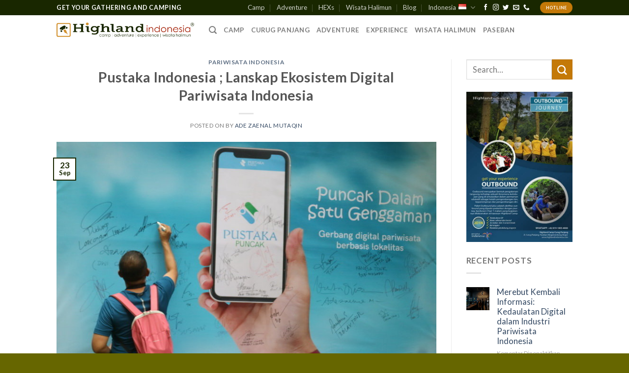

--- FILE ---
content_type: text/html; charset=UTF-8
request_url: https://highlandindonesia.com/pustaka-indonesia
body_size: 96011
content:
<!DOCTYPE html>
<html lang="id-ID" class="loading-site no-js">
<head>
<meta name="viewport" content="width=device-width, initial-scale=1.0">
<meta charset="UTF-8" />
<meta name='robots' content='index, follow, max-image-preview:large, max-snippet:-1, max-video-preview:-1' />
<meta name="description" content="Inilah Pustaka Indonesia, sebuah ekosistem digital yang terbentuk dari Gerbang Digital Pariwisata berbasis lokalitas..." />
<meta property="og:locale" content="id_ID" />
<meta property="og:type" content="article" />
<meta property="og:title" content="Pustaka Indonesia ; Lanskap Ekosistem Digital Pariwisata Indonesia" />
<meta property="og:description" content="Inilah Pustaka Indonesia, sebuah ekosistem digital yang terbentuk dari Gerbang Digital Pariwisata berbasis lokalitas..." />
<meta property="og:url" content="https://highlandindonesia.com/pustaka-indonesia" />
<meta property="og:site_name" content="Highland Indonesia®" />
<meta property="article:publisher" content="https://www.facebook.com/highlandindonesia" />
<meta property="article:author" content="https://web.facebook.com/kiadetea" />
<meta property="article:published_time" content="2020-09-22T23:40:55+00:00" />
<meta property="article:modified_time" content="2022-06-29T02:36:54+00:00" />
<meta property="og:image" content="https://highlandindonesia.com/wp-content/uploads/pustaka-puncak-dalam-satu-genggaman.jpg" />
<meta property="og:image:width" content="800" />
<meta property="og:image:height" content="480" />
<meta property="og:image:type" content="image/jpeg" />
<meta name="author" content="Ade Zaenal Mutaqin" />
<meta name="twitter:card" content="summary_large_image" />
<meta name="twitter:creator" content="@Highlandcamp" />
<meta name="twitter:site" content="@Highlandcamp" />
<meta name="twitter:label1" content="Ditulis oleh" />
<meta name="twitter:data1" content="Ade Zaenal Mutaqin" />
<meta name="twitter:label2" content="Estimasi waktu membaca" />
<meta name="twitter:data2" content="8 menit" />
<meta name="generator" content="WordPress 6.9" />
<meta name="msapplication-TileImage" content="https://highlandindonesia.com/wp-content/uploads/cropped-logo-highland-indonesia_favicon_6-270x270.png" />



<script id="bv-lazyload-images" data-cfasync="false" bv-exclude="true">var __defProp=Object.defineProperty;var __name=(target,value)=>__defProp(target,"name",{value,configurable:!0});var bv_lazyload_event_listener="load",bv_lazyload_events=["mousemove","click","keydown","wheel","touchmove","touchend"],bv_use_srcset_attr=!1,bv_style_observer,img_observer,picture_lazy_observer;bv_lazyload_event_listener=="load"?window.addEventListener("load",event=>{handle_lazyload_images()}):bv_lazyload_event_listener=="readystatechange"&&document.addEventListener("readystatechange",event=>{document.readyState==="interactive"&&handle_lazyload_images()});function add_lazyload_image_event_listeners(handle_lazyload_images2){bv_lazyload_events.forEach(function(event){document.addEventListener(event,handle_lazyload_images2,!0)})}__name(add_lazyload_image_event_listeners,"add_lazyload_image_event_listeners");function remove_lazyload_image_event_listeners(){bv_lazyload_events.forEach(function(event){document.removeEventListener(event,handle_lazyload_images,!0)})}__name(remove_lazyload_image_event_listeners,"remove_lazyload_image_event_listeners");function bv_replace_lazyloaded_image_url(element2){let src_value=element2.getAttribute("bv-data-src"),srcset_value=element2.getAttribute("bv-data-srcset"),currentSrc=element2.getAttribute("src");currentSrc&&currentSrc.startsWith("data:image/svg+xml")&&(bv_use_srcset_attr&&srcset_value&&element2.setAttribute("srcset",srcset_value),src_value&&element2.setAttribute("src",src_value))}__name(bv_replace_lazyloaded_image_url,"bv_replace_lazyloaded_image_url");function bv_replace_inline_style_image_url(element2){let bv_style_attr=element2.getAttribute("bv-data-style");if(console.log(bv_style_attr),bv_style_attr){let currentStyles=element2.getAttribute("style")||"",newStyle=currentStyles+(currentStyles?";":"")+bv_style_attr;element2.setAttribute("style",newStyle)}else console.log("BV_STYLE_ATTRIBUTE_NOT_FOUND : "+entry)}__name(bv_replace_inline_style_image_url,"bv_replace_inline_style_image_url");function handleLazyloadImages(entries){entries.map(entry2=>{entry2.isIntersecting&&(bv_replace_lazyloaded_image_url(entry2.target),img_observer.unobserve(entry2.target))})}__name(handleLazyloadImages,"handleLazyloadImages");function handleOnscreenInlineStyleImages(entries){entries.map(entry2=>{entry2.isIntersecting&&(bv_replace_inline_style_image_url(entry2.target),bv_style_observer.unobserve(entry2.target))})}__name(handleOnscreenInlineStyleImages,"handleOnscreenInlineStyleImages");function handlePictureTags(entries){entries.map(entry2=>{entry2.isIntersecting&&(bv_replace_picture_tag_url(entry2.target),picture_lazy_observer.unobserve(entry2.target))})}__name(handlePictureTags,"handlePictureTags");function bv_replace_picture_tag_url(element2){const child_elements=element2.children;for(let i=0;i<child_elements.length;i++){let child_elem=child_elements[i],_srcset=child_elem.getAttribute("bv-data-srcset"),_src=child_elem.getAttribute("bv-data-src");_srcset&&child_elem.setAttribute("srcset",_srcset),_src&&child_elem.setAttribute("src",_src),bv_replace_picture_tag_url(child_elem)}}__name(bv_replace_picture_tag_url,"bv_replace_picture_tag_url"),"IntersectionObserver"in window&&(bv_style_observer=new IntersectionObserver(handleOnscreenInlineStyleImages),img_observer=new IntersectionObserver(handleLazyloadImages),picture_lazy_observer=new IntersectionObserver(handlePictureTags));function handle_lazyload_images(){"IntersectionObserver"in window?(document.querySelectorAll(".bv-lazyload-bg-style").forEach(target_element=>{bv_style_observer.observe(target_element)}),document.querySelectorAll(".bv-lazyload-tag-img").forEach(img_element=>{img_observer.observe(img_element)}),document.querySelectorAll(".bv-lazyload-picture").forEach(picture_element=>{picture_lazy_observer.observe(picture_element)})):(document.querySelectorAll(".bv-lazyload-bg-style").forEach(target_element=>{bv_replace_inline_style_image_url(target_element)}),document.querySelectorAll(".bv-lazyload-tag-img").forEach(target_element=>{bv_replace_lazyloaded_image_url(target_element)}),document.querySelectorAll(".bv-lazyload-picture").forEach(picture_element=>{bv_replace_picture_tag_url(element)}))}__name(handle_lazyload_images,"handle_lazyload_images");
</script>

<script id="bv-dl-scripts-list" data-cfasync="false" bv-exclude="true">
var scriptAttrs = [{"attrs":{"defer":true,"data-cfasync":false,"bv_inline_delayed":true,"type":"text\/javascript","async":false},"bv_unique_id":"xK2Du1vljw4PxLngNtKb","reference":0},{"attrs":{"type":"text\/javascript","src":"https:\/\/highlandindonesia.com\/wp-content\/uploads\/al_opt_content\/SCRIPT\/highlandindonesia.com\/.\/wp-includes\/js\/jquery\/68a0fa30db888abf4d1eefcf\/68a0fa30db888abf4d1eefcf-16cb9084c573484b0cbcd8b282b41204_jquery.min.js?ver=3.7.1","id":"jquery-core-js","defer":true,"data-cfasync":false,"async":false,"bv_inline_delayed":false},"bv_unique_id":"L3CWF7Z9RMXlRV8T3fgV","reference":1},{"attrs":{"type":"text\/javascript","src":"https:\/\/highlandindonesia.com\/wp-content\/uploads\/al_opt_content\/SCRIPT\/highlandindonesia.com\/.\/wp-includes\/js\/jquery\/68a0fa30db888abf4d1eefcf\/68a0fa30db888abf4d1eefcf-9ffeb32e2d9efbf8f70caabded242267_jquery-migrate.min.js?ver=3.4.1","id":"jquery-migrate-js","defer":true,"data-cfasync":false,"async":false,"bv_inline_delayed":false},"bv_unique_id":"aZK4m4C0YxhJSAqiv3l1","reference":2},{"attrs":{"defer":true,"data-cfasync":false,"async":false,"type":"text\/javascript","bv_inline_delayed":true},"bv_unique_id":"4uXG3EtpD4OceqQlrZXk","reference":3},{"attrs":{"src":"https:\/\/images.dmca.com\/Badges\/DMCABadgeHelper.min.js","defer":true,"data-cfasync":false,"async":false,"bv_inline_delayed":false},"bv_unique_id":"p7sTf3iiORSLBCeHybew","reference":4},{"attrs":{"type":"text\/javascript","defer":true,"data-cfasync":false,"bv_inline_delayed":true,"async":false},"bv_unique_id":"MyPWPuv8qfdFUyr7pkGg","reference":5},{"attrs":{"type":"text\/javascript","id":"ht_ctc_app_js-js-extra","defer":true,"data-cfasync":false,"bv_inline_delayed":true,"async":false},"bv_unique_id":"4pmcNgCyjNdtC7YpjqT3","reference":6},{"attrs":{"type":"text\/javascript","src":"https:\/\/highlandindonesia.com\/wp-content\/uploads\/al_opt_content\/SCRIPT\/highlandindonesia.com\/.\/wp-content\/plugins\/click-to-chat-for-whatsapp\/new\/inc\/assets\/js\/68a0fa30db888abf4d1eefcf\/68a0fa30db888abf4d1eefcf-6252c5e4cb01fb14115e6572a0782968_app.js?ver=4.27","id":"ht_ctc_app_js-js","defer":true,"data-wp-strategy":"defer","data-cfasync":false,"async":false,"bv_inline_delayed":false},"bv_unique_id":"EJvIWrOu3HScc5ItvZCQ","reference":7},{"attrs":{"type":"text\/javascript","id":"toc-front-js-extra","defer":true,"data-cfasync":false,"bv_inline_delayed":true,"async":false},"bv_unique_id":"F0HNUGGb5XUc8R4yqxSb","reference":8},{"attrs":{"type":"text\/javascript","src":"https:\/\/highlandindonesia.com\/wp-content\/uploads\/al_opt_content\/SCRIPT\/highlandindonesia.com\/.\/wp-content\/plugins\/table-of-contents-plus\/68a0fa30db888abf4d1eefcf\/68a0fa30db888abf4d1eefcf-579971209b4a0594503eb32f73dc55cd_front.min.js?ver=2411.1","id":"toc-front-js","defer":true,"data-cfasync":false,"async":false,"bv_inline_delayed":false},"bv_unique_id":"ko8YnsRXoB1UpEVQVls8","reference":9},{"attrs":{"type":"text\/javascript","src":"https:\/\/highlandindonesia.com\/wp-content\/uploads\/al_opt_content\/SCRIPT\/highlandindonesia.com\/.\/wp-content\/themes\/flatsome\/inc\/extensions\/flatsome-live-search\/68a0fa30db888abf4d1eefcf\/68a0fa30db888abf4d1eefcf-fe28432f39d383868c62b57694cca31d_flatsome-live-search.js?ver=3.18.3","id":"flatsome-live-search-js","defer":true,"data-cfasync":false,"async":false,"bv_inline_delayed":false},"bv_unique_id":"QXhaH4a5yLtMibDikBlO","reference":10},{"attrs":{"type":"text\/javascript","src":"https:\/\/highlandindonesia.com\/wp-content\/uploads\/al_opt_content\/SCRIPT\/highlandindonesia.com\/.\/wp-includes\/js\/68a0fa30db888abf4d1eefcf\/68a0fa30db888abf4d1eefcf-8c0498e2f1f7a684a8d2a3feb934b64b_hoverIntent.min.js?ver=1.10.2","id":"hoverIntent-js","defer":true,"data-cfasync":false,"async":false,"bv_inline_delayed":false},"bv_unique_id":"zP1uqWxcvhnCVJAoloVS","reference":11},{"attrs":{"type":"text\/javascript","id":"flatsome-js-js-extra","defer":true,"data-cfasync":false,"bv_inline_delayed":true,"async":false},"bv_unique_id":"FGsj9Ful4XLa0VIiQjKt","reference":12},{"attrs":{"type":"text\/javascript","src":"https:\/\/highlandindonesia.com\/wp-content\/uploads\/al_opt_content\/SCRIPT\/highlandindonesia.com\/.\/wp-content\/themes\/flatsome\/assets\/js\/68a0fa30db888abf4d1eefcf\/68a0fa30db888abf4d1eefcf-a279d096c9e7510c9b95bc4784f90048_flatsome.js?ver=be4456ec53c49e21f6f3","id":"flatsome-js-js","defer":true,"data-cfasync":false,"async":false,"bv_inline_delayed":false},"bv_unique_id":"F9D9M3xN10SDfF7VjicF","reference":13},{"attrs":{"type":"module","defer":true,"data-cfasync":false,"bv_inline_delayed":true,"async":false},"bv_unique_id":"CYTyZZkeHUQvOIzFRZoH","reference":14},{"attrs":{"src":"data:text\/javascript;base64, [base64]","id":"bv-trigger-listener","type":"text\/javascript","defer":true,"async":false},"bv_unique_id":"d6fe9c24159ed4a27d224d91c70f8fdc","reference":100000000}];
</script>
<script id="bv-web-worker" type="javascript/worker" data-cfasync="false" bv-exclude="true">var __defProp=Object.defineProperty;var __name=(target,value)=>__defProp(target,"name",{value,configurable:!0});self.onmessage=function(e){var counter=e.data.fetch_urls.length;e.data.fetch_urls.forEach(function(fetch_url){loadUrl(fetch_url,function(){console.log("DONE: "+fetch_url),counter=counter-1,counter===0&&self.postMessage({status:"SUCCESS"})})})};async function loadUrl(fetch_url,callback){try{var request=new Request(fetch_url,{mode:"no-cors",redirect:"follow"});await fetch(request),callback()}catch(fetchError){console.log("Fetch Error loading URL:",fetchError);try{var xhr=new XMLHttpRequest;xhr.onerror=callback,xhr.onload=callback,xhr.responseType="blob",xhr.open("GET",fetch_url,!0),xhr.send()}catch(xhrError){console.log("XHR Error loading URL:",xhrError),callback()}}}__name(loadUrl,"loadUrl");
</script>
<script id="bv-web-worker-handler" data-cfasync="false" bv-exclude="true">var __defProp=Object.defineProperty;var __name=(target,value)=>__defProp(target,"name",{value,configurable:!0});if(typeof scriptAttrs<"u"&&Array.isArray(scriptAttrs)&&scriptAttrs.length>0){const lastElement=scriptAttrs[scriptAttrs.length-1];if(lastElement.attrs&&lastElement.attrs.id==="bv-trigger-listener"){var bv_custom_ready_state_value="loading";Object.defineProperty(document,"readyState",{get:__name(function(){return bv_custom_ready_state_value},"get"),set:__name(function(){},"set")})}}if(typeof scriptAttrs>"u"||!Array.isArray(scriptAttrs))var scriptAttrs=[];if(typeof linkStyleAttrs>"u"||!Array.isArray(linkStyleAttrs))var linkStyleAttrs=[];function isMobileDevice(){return window.innerWidth<=500}__name(isMobileDevice,"isMobileDevice");var js_dom_loaded=!1;document.addEventListener("DOMContentLoaded",()=>{js_dom_loaded=!0});const EVENTS=["mousemove","click","keydown","wheel","touchmove","touchend"];var scriptUrls=[],styleUrls=[],bvEventCalled=!1,workerFinished=!1,functionExec=!1,scriptsInjected=!1,bv_load_event_fired=!1,autoInjectTimerStarted=!1;const BV_AUTO_INJECT_ENABLED=!0,BV_DESKTOP_AUTO_INJECT_DELAY=1e3,BV_MOBILE_AUTO_INJECT_DELAY=1e3,BV_WORKER_TIMEOUT_DURATION=3e3;scriptAttrs.forEach((scriptAttr,index)=>{scriptAttr.attrs.src&&!scriptAttr.attrs.src.includes("data:text/javascript")&&(scriptUrls[index]=scriptAttr.attrs.src)}),linkStyleAttrs.forEach((linkAttr,index)=>{styleUrls[index]=linkAttr.attrs.href});var fetchUrls=scriptUrls.concat(styleUrls);function addEventListeners(bvEventHandler2){EVENTS.forEach(function(event){document.addEventListener(event,bvEventFired,!0),document.addEventListener(event,bvEventHandler2,!0)})}__name(addEventListeners,"addEventListeners");function removeEventListeners(){EVENTS.forEach(function(event){document.removeEventListener(event,bvEventHandler,!0)})}__name(removeEventListeners,"removeEventListeners");function bvEventFired(){bvEventCalled||(bvEventCalled=!0,workerFinished=!0)}__name(bvEventFired,"bvEventFired");function bvGetElement(attributes,element){Object.keys(attributes).forEach(function(attr){attr==="async"?element.async=attributes[attr]:attr==="innerHTML"?element.innerHTML=atob(attributes[attr]):element.setAttribute(attr,attributes[attr])})}__name(bvGetElement,"bvGetElement");function bvAddElement(attr,element){var attributes=attr.attrs;if(attributes.bv_inline_delayed){let bvScriptId=attr.bv_unique_id,bvScriptElement=document.querySelector("[bv_unique_id='"+bvScriptId+"']");bvScriptElement?(!attributes.innerHTML&&!attributes.src&&bvScriptElement.textContent.trim()!==""&&(attributes.src="data:text/javascript;base64, "+btoa(unescape(encodeURIComponent(bvScriptElement.textContent)))),bvGetElement(attributes,element),bvScriptElement.after(element)):console.log(`Script not found for ${bvScriptId}`)}else{bvGetElement(attributes,element);var templateId=attr.bv_unique_id,targetElement=document.querySelector("[id='"+templateId+"']");targetElement&&targetElement.after(element)}}__name(bvAddElement,"bvAddElement");function injectStyles(){document.querySelectorAll('style[type="bv_inline_delayed_css"], template[id]').forEach(element=>{if(element.tagName.toLowerCase()==="style"){var new_style=document.createElement("style");new_style.type="text/css",new_style.textContent=element.textContent,element.after(new_style),new_style.parentNode?element.remove():console.log("PARENT NODE NOT FOUND")}else if(element.tagName.toLowerCase()==="template"){var templateId=element.id,linkStyleAttr=linkStyleAttrs.find(attr=>attr.bv_unique_id===templateId);if(linkStyleAttr){var link=document.createElement("link");bvAddElement(linkStyleAttr,link),element.parentNode&&element.parentNode.replaceChild(link,element),console.log("EXTERNAL STYLE ADDED")}else console.log(`No linkStyleAttr found for template ID ${templateId}`)}}),linkStyleAttrs.forEach((linkStyleAttr,index)=>{console.log("STYLE ADDED");var element=document.createElement("link");bvAddElement(linkStyleAttr,element)})}__name(injectStyles,"injectStyles");function injectScripts(){if(scriptsInjected){console.log("Scripts already injected, skipping");return}scriptsInjected=!0;let last_script_element;scriptAttrs.forEach((scriptAttr,index)=>{if(bv_custom_ready_state_value==="loading"&&scriptAttr.attrs&&scriptAttr.attrs.is_first_defer_element===!0)if(last_script_element){const readyStateScript=document.createElement("script");readyStateScript.src="data:text/javascript;base64, "+btoa(unescape(encodeURIComponent("bv_custom_ready_state_value = 'interactive';"))),readyStateScript.async=!1,last_script_element.after(readyStateScript)}else bv_custom_ready_state_value="interactive",console.log('Ready state manually set to "interactive"');console.log("JS ADDED");var element=document.createElement("script");last_script_element=element,bvAddElement(scriptAttr,element)})}__name(injectScripts,"injectScripts");function bvEventHandler(){console.log("EVENT FIRED"),js_dom_loaded&&bvEventCalled&&workerFinished&&!functionExec&&(functionExec=!0,injectStyles(),injectScripts(),removeEventListeners())}__name(bvEventHandler,"bvEventHandler");function autoInjectScriptsAfterLoad(){js_dom_loaded&&workerFinished&&!scriptsInjected&&(console.log("Auto-injecting scripts after timer"),injectScripts())}__name(autoInjectScriptsAfterLoad,"autoInjectScriptsAfterLoad");function startAutoInjectTimer(){if(BV_AUTO_INJECT_ENABLED&&!autoInjectTimerStarted&&bv_load_event_fired&&!bvEventCalled){autoInjectTimerStarted=!0;var delay=isMobileDevice()?BV_MOBILE_AUTO_INJECT_DELAY:BV_DESKTOP_AUTO_INJECT_DELAY;console.log("Starting auto-inject timer with delay: "+delay+"ms"),setTimeout(function(){autoInjectScriptsAfterLoad()},delay)}}__name(startAutoInjectTimer,"startAutoInjectTimer"),addEventListeners(bvEventHandler);var requestObject=window.URL||window.webkitURL,bvWorker=new Worker(requestObject.createObjectURL(new Blob([document.getElementById("bv-web-worker").textContent],{type:"text/javascript"})));bvWorker.onmessage=function(e){e.data.status==="SUCCESS"&&(console.log("WORKER_FINISHED"),workerFinished=!0,bvEventHandler(),startAutoInjectTimer())},addEventListener("load",()=>{bvEventHandler(),bv_call_fetch_urls(),bv_load_event_fired=!0});function bv_call_fetch_urls(){!bv_load_event_fired&&!workerFinished&&(bvWorker.postMessage({fetch_urls:fetchUrls}),bv_initiate_worker_timer())}__name(bv_call_fetch_urls,"bv_call_fetch_urls"),setTimeout(function(){bv_call_fetch_urls()},5e3);function bv_initiate_worker_timer(){setTimeout(function(){workerFinished||(console.log("WORKER_TIMEDOUT"),workerFinished=!0,bvWorker.terminate()),bvEventHandler(),startAutoInjectTimer()},BV_WORKER_TIMEOUT_DURATION)}__name(bv_initiate_worker_timer,"bv_initiate_worker_timer");
</script>

	
	<link rel="profile" href="http://gmpg.org/xfn/11" />
	<link rel="pingback" href="https://highlandindonesia.com/xmlrpc.php" />

	<script type="bv_inline_delayed_js" bv_unique_id="xK2Du1vljw4PxLngNtKb" defer="1" data-cfasync="" bv_inline_delayed="1" async="">(function(html){html.className = html.className.replace(/\bno-js\b/,'js')})(document.documentElement);</script>


	
	<title>Pustaka Indonesia ; Lanskap Ekosistem Digital Pariwisata Indonesia</title>
	
	<link rel="canonical" href="https://highlandindonesia.com/pustaka-indonesia" />
	
	
	
	
	
	
	
	
	
	
	
	
	
	
	
	
	
	
	
	
	
	
	<script type="application/ld+json" class="yoast-schema-graph">{"@context":"https://schema.org","@graph":[{"@type":"Article","@id":"https://highlandindonesia.com/pustaka-indonesia#article","isPartOf":{"@id":"https://highlandindonesia.com/pustaka-indonesia"},"author":{"name":"Ade Zaenal Mutaqin","@id":"https://highlandindonesia.com/#/schema/person/06289d0df6e02501ae88ac7d0f678793"},"headline":"Pustaka Indonesia ; Lanskap Ekosistem Digital Pariwisata Indonesia","datePublished":"2020-09-22T23:40:55+00:00","dateModified":"2022-06-29T02:36:54+00:00","mainEntityOfPage":{"@id":"https://highlandindonesia.com/pustaka-indonesia"},"wordCount":1385,"publisher":{"@id":"https://highlandindonesia.com/#organization"},"image":{"@id":"https://highlandindonesia.com/pustaka-indonesia#primaryimage"},"thumbnailUrl":"https://highlandindonesia.com/wp-content/uploads/pustaka-puncak-dalam-satu-genggaman.jpg","keywords":["Gerbang Digital Pariwisata","Pariwisata Indonesia","Pustaka Indonesia","Pustaka Puncak"],"articleSection":["Pariwisata Indonesia"],"inLanguage":"id"},{"@type":"WebPage","@id":"https://highlandindonesia.com/pustaka-indonesia","url":"https://highlandindonesia.com/pustaka-indonesia","name":"Pustaka Indonesia ; Lanskap Ekosistem Digital Pariwisata Indonesia","isPartOf":{"@id":"https://highlandindonesia.com/#website"},"primaryImageOfPage":{"@id":"https://highlandindonesia.com/pustaka-indonesia#primaryimage"},"image":{"@id":"https://highlandindonesia.com/pustaka-indonesia#primaryimage"},"thumbnailUrl":"https://highlandindonesia.com/wp-content/uploads/pustaka-puncak-dalam-satu-genggaman.jpg","datePublished":"2020-09-22T23:40:55+00:00","dateModified":"2022-06-29T02:36:54+00:00","description":"Inilah Pustaka Indonesia, sebuah ekosistem digital yang terbentuk dari Gerbang Digital Pariwisata berbasis lokalitas...","breadcrumb":{"@id":"https://highlandindonesia.com/pustaka-indonesia#breadcrumb"},"inLanguage":"id","potentialAction":[{"@type":"ReadAction","target":["https://highlandindonesia.com/pustaka-indonesia"]}]},{"@type":"ImageObject","inLanguage":"id","@id":"https://highlandindonesia.com/pustaka-indonesia#primaryimage","url":"https://highlandindonesia.com/wp-content/uploads/pustaka-puncak-dalam-satu-genggaman.jpg","contentUrl":"https://highlandindonesia.com/wp-content/uploads/pustaka-puncak-dalam-satu-genggaman.jpg","width":800,"height":480,"caption":"pustaka indonesia"},{"@type":"BreadcrumbList","@id":"https://highlandindonesia.com/pustaka-indonesia#breadcrumb","itemListElement":[{"@type":"ListItem","position":1,"name":"Home","item":"https://highlandindonesia.com/"},{"@type":"ListItem","position":2,"name":"Blog","item":"https://highlandindonesia.com/blog"},{"@type":"ListItem","position":3,"name":"Pustaka Indonesia ; Lanskap Ekosistem Digital Pariwisata Indonesia"}]},{"@type":"WebSite","@id":"https://highlandindonesia.com/#website","url":"https://highlandindonesia.com/","name":"Highland Indonesia®","description":"Get your Adventure Experience","publisher":{"@id":"https://highlandindonesia.com/#organization"},"potentialAction":[{"@type":"SearchAction","target":{"@type":"EntryPoint","urlTemplate":"https://highlandindonesia.com/?s={search_term_string}"},"query-input":{"@type":"PropertyValueSpecification","valueRequired":true,"valueName":"search_term_string"}}],"inLanguage":"id"},{"@type":"Organization","@id":"https://highlandindonesia.com/#organization","name":"PT Highland Indonesia Group","url":"https://highlandindonesia.com/","logo":{"@type":"ImageObject","inLanguage":"id","@id":"https://highlandindonesia.com/#/schema/logo/image/","url":"https://highlandindonesia.com/wp-content/uploads/2017/02/cropped-highland-indonesia-logo-1.png","contentUrl":"https://highlandindonesia.com/wp-content/uploads/2017/02/cropped-highland-indonesia-logo-1.png","width":512,"height":512,"caption":"PT Highland Indonesia Group"},"image":{"@id":"https://highlandindonesia.com/#/schema/logo/image/"},"sameAs":["https://www.facebook.com/highlandindonesia","https://x.com/Highlandcamp","https://www.instagram.com/highlandindonesia.id/","https://id.linkedin.com/in/ade-zaenal-mutaqin-24a5ba43","https://myspace.com/wisatahalimun","https://id.pinterest.com/wisatahalimun/","https://www.youtube.com/channel/UCwjyUMaxuD9siJG0jwZxwNg"]},{"@type":"Person","@id":"https://highlandindonesia.com/#/schema/person/06289d0df6e02501ae88ac7d0f678793","name":"Ade Zaenal Mutaqin","description":"Lahir di Bogor, memiliki kecintaan terhadap dunia hutan, sosial kemasyarakatan, pariwisata minat khusus dan menjadi pegiat gerakan wisata ramah, mengenyam pendidikan pada Fakultas Ekonomi Universitas Pakuan Bogor.","sameAs":["https://highlandcamp.co.id/","https://web.facebook.com/kiadetea","https://www.instagram.com/kiade.id/","https://www.linkedin.com/in/ade-zaenal-mutaqin-24a5ba43","https://id.wikipedia.org/wiki/Pengguna:Ade_javanese"],"url":"https://highlandindonesia.com/author/kiade"}]}</script>
	


<link rel='dns-prefetch' href='//fonts.googleapis.com' />
<link href='https://fonts.gstatic.com' crossorigin rel='preconnect' />
<link rel='prefetch' href='https://highlandindonesia.com/wp-content/themes/flatsome/assets/js/flatsome.js?ver=be4456ec53c49e21f6f3' />
<link rel='prefetch' href='https://highlandindonesia.com/wp-content/themes/flatsome/assets/js/chunk.slider.js?ver=3.18.3' />
<link rel='prefetch' href='https://highlandindonesia.com/wp-content/themes/flatsome/assets/js/chunk.popups.js?ver=3.18.3' />
<link rel='prefetch' href='https://highlandindonesia.com/wp-content/themes/flatsome/assets/js/chunk.tooltips.js?ver=3.18.3' />
<link rel="alternate" type="application/rss+xml" title="Highland Indonesia® &raquo; Feed" href="https://highlandindonesia.com/feed" />
<link rel="alternate" type="application/rss+xml" title="Highland Indonesia® &raquo; Umpan Komentar" href="https://highlandindonesia.com/comments/feed" />
<link rel="alternate" title="oEmbed (JSON)" type="application/json+oembed" href="https://highlandindonesia.com/wp-json/oembed/1.0/embed?url=https%3A%2F%2Fhighlandindonesia.com%2Fpustaka-indonesia" />
<link rel="alternate" title="oEmbed (XML)" type="text/xml+oembed" href="https://highlandindonesia.com/wp-json/oembed/1.0/embed?url=https%3A%2F%2Fhighlandindonesia.com%2Fpustaka-indonesia&#038;format=xml" />
<style id='wp-img-auto-sizes-contain-inline-css' type='text/css'>
img:is([sizes=auto i],[sizes^="auto," i]){contain-intrinsic-size:3000px 1500px}
/*# sourceURL=wp-img-auto-sizes-contain-inline-css */
</style>
<link rel='stylesheet' id='ht_ctc_main_css-css' href='https://highlandindonesia.com/wp-content/plugins/click-to-chat-for-whatsapp/new/inc/assets/css/main.css?ver=4.36' type='text/css' media='all' />
<style id='wp-emoji-styles-inline-css' type='text/css'>

	img.wp-smiley, img.emoji {
		display: inline !important;
		border: none !important;
		box-shadow: none !important;
		height: 1em !important;
		width: 1em !important;
		margin: 0 0.07em !important;
		vertical-align: -0.1em !important;
		background: none !important;
		padding: 0 !important;
	}
/*# sourceURL=wp-emoji-styles-inline-css */
</style>
<style id='wp-block-library-inline-css' type='text/css'>
:root{--wp-block-synced-color:#7a00df;--wp-block-synced-color--rgb:122,0,223;--wp-bound-block-color:var(--wp-block-synced-color);--wp-editor-canvas-background:#ddd;--wp-admin-theme-color:#007cba;--wp-admin-theme-color--rgb:0,124,186;--wp-admin-theme-color-darker-10:#006ba1;--wp-admin-theme-color-darker-10--rgb:0,107,160.5;--wp-admin-theme-color-darker-20:#005a87;--wp-admin-theme-color-darker-20--rgb:0,90,135;--wp-admin-border-width-focus:2px}@media (min-resolution:192dpi){:root{--wp-admin-border-width-focus:1.5px}}.wp-element-button{cursor:pointer}:root .has-very-light-gray-background-color{background-color:#eee}:root .has-very-dark-gray-background-color{background-color:#313131}:root .has-very-light-gray-color{color:#eee}:root .has-very-dark-gray-color{color:#313131}:root .has-vivid-green-cyan-to-vivid-cyan-blue-gradient-background{background:linear-gradient(135deg,#00d084,#0693e3)}:root .has-purple-crush-gradient-background{background:linear-gradient(135deg,#34e2e4,#4721fb 50%,#ab1dfe)}:root .has-hazy-dawn-gradient-background{background:linear-gradient(135deg,#faaca8,#dad0ec)}:root .has-subdued-olive-gradient-background{background:linear-gradient(135deg,#fafae1,#67a671)}:root .has-atomic-cream-gradient-background{background:linear-gradient(135deg,#fdd79a,#004a59)}:root .has-nightshade-gradient-background{background:linear-gradient(135deg,#330968,#31cdcf)}:root .has-midnight-gradient-background{background:linear-gradient(135deg,#020381,#2874fc)}:root{--wp--preset--font-size--normal:16px;--wp--preset--font-size--huge:42px}.has-regular-font-size{font-size:1em}.has-larger-font-size{font-size:2.625em}.has-normal-font-size{font-size:var(--wp--preset--font-size--normal)}.has-huge-font-size{font-size:var(--wp--preset--font-size--huge)}.has-text-align-center{text-align:center}.has-text-align-left{text-align:left}.has-text-align-right{text-align:right}.has-fit-text{white-space:nowrap!important}#end-resizable-editor-section{display:none}.aligncenter{clear:both}.items-justified-left{justify-content:flex-start}.items-justified-center{justify-content:center}.items-justified-right{justify-content:flex-end}.items-justified-space-between{justify-content:space-between}.screen-reader-text{border:0;clip-path:inset(50%);height:1px;margin:-1px;overflow:hidden;padding:0;position:absolute;width:1px;word-wrap:normal!important}.screen-reader-text:focus{background-color:#ddd;clip-path:none;color:#444;display:block;font-size:1em;height:auto;left:5px;line-height:normal;padding:15px 23px 14px;text-decoration:none;top:5px;width:auto;z-index:100000}html :where(.has-border-color){border-style:solid}html :where([style*=border-top-color]){border-top-style:solid}html :where([style*=border-right-color]){border-right-style:solid}html :where([style*=border-bottom-color]){border-bottom-style:solid}html :where([style*=border-left-color]){border-left-style:solid}html :where([style*=border-width]){border-style:solid}html :where([style*=border-top-width]){border-top-style:solid}html :where([style*=border-right-width]){border-right-style:solid}html :where([style*=border-bottom-width]){border-bottom-style:solid}html :where([style*=border-left-width]){border-left-style:solid}html :where(img[class*=wp-image-]){height:auto;max-width:100%}:where(figure){margin:0 0 1em}html :where(.is-position-sticky){--wp-admin--admin-bar--position-offset:var(--wp-admin--admin-bar--height,0px)}@media screen and (max-width:600px){html :where(.is-position-sticky){--wp-admin--admin-bar--position-offset:0px}}

/*# sourceURL=wp-block-library-inline-css */
</style><style id='wp-block-gallery-inline-css' type='text/css'>
.blocks-gallery-grid:not(.has-nested-images),.wp-block-gallery:not(.has-nested-images){display:flex;flex-wrap:wrap;list-style-type:none;margin:0;padding:0}.blocks-gallery-grid:not(.has-nested-images) .blocks-gallery-image,.blocks-gallery-grid:not(.has-nested-images) .blocks-gallery-item,.wp-block-gallery:not(.has-nested-images) .blocks-gallery-image,.wp-block-gallery:not(.has-nested-images) .blocks-gallery-item{display:flex;flex-direction:column;flex-grow:1;justify-content:center;margin:0 1em 1em 0;position:relative;width:calc(50% - 1em)}.blocks-gallery-grid:not(.has-nested-images) .blocks-gallery-image:nth-of-type(2n),.blocks-gallery-grid:not(.has-nested-images) .blocks-gallery-item:nth-of-type(2n),.wp-block-gallery:not(.has-nested-images) .blocks-gallery-image:nth-of-type(2n),.wp-block-gallery:not(.has-nested-images) .blocks-gallery-item:nth-of-type(2n){margin-right:0}.blocks-gallery-grid:not(.has-nested-images) .blocks-gallery-image figure,.blocks-gallery-grid:not(.has-nested-images) .blocks-gallery-item figure,.wp-block-gallery:not(.has-nested-images) .blocks-gallery-image figure,.wp-block-gallery:not(.has-nested-images) .blocks-gallery-item figure{align-items:flex-end;display:flex;height:100%;justify-content:flex-start;margin:0}.blocks-gallery-grid:not(.has-nested-images) .blocks-gallery-image img,.blocks-gallery-grid:not(.has-nested-images) .blocks-gallery-item img,.wp-block-gallery:not(.has-nested-images) .blocks-gallery-image img,.wp-block-gallery:not(.has-nested-images) .blocks-gallery-item img{display:block;height:auto;max-width:100%;width:auto}.blocks-gallery-grid:not(.has-nested-images) .blocks-gallery-image figcaption,.blocks-gallery-grid:not(.has-nested-images) .blocks-gallery-item figcaption,.wp-block-gallery:not(.has-nested-images) .blocks-gallery-image figcaption,.wp-block-gallery:not(.has-nested-images) .blocks-gallery-item figcaption{background:linear-gradient(0deg,#000000b3,#0000004d 70%,#0000);bottom:0;box-sizing:border-box;color:#fff;font-size:.8em;margin:0;max-height:100%;overflow:auto;padding:3em .77em .7em;position:absolute;text-align:center;width:100%;z-index:2}.blocks-gallery-grid:not(.has-nested-images) .blocks-gallery-image figcaption img,.blocks-gallery-grid:not(.has-nested-images) .blocks-gallery-item figcaption img,.wp-block-gallery:not(.has-nested-images) .blocks-gallery-image figcaption img,.wp-block-gallery:not(.has-nested-images) .blocks-gallery-item figcaption img{display:inline}.blocks-gallery-grid:not(.has-nested-images) figcaption,.wp-block-gallery:not(.has-nested-images) figcaption{flex-grow:1}.blocks-gallery-grid:not(.has-nested-images).is-cropped .blocks-gallery-image a,.blocks-gallery-grid:not(.has-nested-images).is-cropped .blocks-gallery-image img,.blocks-gallery-grid:not(.has-nested-images).is-cropped .blocks-gallery-item a,.blocks-gallery-grid:not(.has-nested-images).is-cropped .blocks-gallery-item img,.wp-block-gallery:not(.has-nested-images).is-cropped .blocks-gallery-image a,.wp-block-gallery:not(.has-nested-images).is-cropped .blocks-gallery-image img,.wp-block-gallery:not(.has-nested-images).is-cropped .blocks-gallery-item a,.wp-block-gallery:not(.has-nested-images).is-cropped .blocks-gallery-item img{flex:1;height:100%;object-fit:cover;width:100%}.blocks-gallery-grid:not(.has-nested-images).columns-1 .blocks-gallery-image,.blocks-gallery-grid:not(.has-nested-images).columns-1 .blocks-gallery-item,.wp-block-gallery:not(.has-nested-images).columns-1 .blocks-gallery-image,.wp-block-gallery:not(.has-nested-images).columns-1 .blocks-gallery-item{margin-right:0;width:100%}@media (min-width:600px){.blocks-gallery-grid:not(.has-nested-images).columns-3 .blocks-gallery-image,.blocks-gallery-grid:not(.has-nested-images).columns-3 .blocks-gallery-item,.wp-block-gallery:not(.has-nested-images).columns-3 .blocks-gallery-image,.wp-block-gallery:not(.has-nested-images).columns-3 .blocks-gallery-item{margin-right:1em;width:calc(33.33333% - .66667em)}.blocks-gallery-grid:not(.has-nested-images).columns-4 .blocks-gallery-image,.blocks-gallery-grid:not(.has-nested-images).columns-4 .blocks-gallery-item,.wp-block-gallery:not(.has-nested-images).columns-4 .blocks-gallery-image,.wp-block-gallery:not(.has-nested-images).columns-4 .blocks-gallery-item{margin-right:1em;width:calc(25% - .75em)}.blocks-gallery-grid:not(.has-nested-images).columns-5 .blocks-gallery-image,.blocks-gallery-grid:not(.has-nested-images).columns-5 .blocks-gallery-item,.wp-block-gallery:not(.has-nested-images).columns-5 .blocks-gallery-image,.wp-block-gallery:not(.has-nested-images).columns-5 .blocks-gallery-item{margin-right:1em;width:calc(20% - .8em)}.blocks-gallery-grid:not(.has-nested-images).columns-6 .blocks-gallery-image,.blocks-gallery-grid:not(.has-nested-images).columns-6 .blocks-gallery-item,.wp-block-gallery:not(.has-nested-images).columns-6 .blocks-gallery-image,.wp-block-gallery:not(.has-nested-images).columns-6 .blocks-gallery-item{margin-right:1em;width:calc(16.66667% - .83333em)}.blocks-gallery-grid:not(.has-nested-images).columns-7 .blocks-gallery-image,.blocks-gallery-grid:not(.has-nested-images).columns-7 .blocks-gallery-item,.wp-block-gallery:not(.has-nested-images).columns-7 .blocks-gallery-image,.wp-block-gallery:not(.has-nested-images).columns-7 .blocks-gallery-item{margin-right:1em;width:calc(14.28571% - .85714em)}.blocks-gallery-grid:not(.has-nested-images).columns-8 .blocks-gallery-image,.blocks-gallery-grid:not(.has-nested-images).columns-8 .blocks-gallery-item,.wp-block-gallery:not(.has-nested-images).columns-8 .blocks-gallery-image,.wp-block-gallery:not(.has-nested-images).columns-8 .blocks-gallery-item{margin-right:1em;width:calc(12.5% - .875em)}.blocks-gallery-grid:not(.has-nested-images).columns-1 .blocks-gallery-image:nth-of-type(1n),.blocks-gallery-grid:not(.has-nested-images).columns-1 .blocks-gallery-item:nth-of-type(1n),.blocks-gallery-grid:not(.has-nested-images).columns-2 .blocks-gallery-image:nth-of-type(2n),.blocks-gallery-grid:not(.has-nested-images).columns-2 .blocks-gallery-item:nth-of-type(2n),.blocks-gallery-grid:not(.has-nested-images).columns-3 .blocks-gallery-image:nth-of-type(3n),.blocks-gallery-grid:not(.has-nested-images).columns-3 .blocks-gallery-item:nth-of-type(3n),.blocks-gallery-grid:not(.has-nested-images).columns-4 .blocks-gallery-image:nth-of-type(4n),.blocks-gallery-grid:not(.has-nested-images).columns-4 .blocks-gallery-item:nth-of-type(4n),.blocks-gallery-grid:not(.has-nested-images).columns-5 .blocks-gallery-image:nth-of-type(5n),.blocks-gallery-grid:not(.has-nested-images).columns-5 .blocks-gallery-item:nth-of-type(5n),.blocks-gallery-grid:not(.has-nested-images).columns-6 .blocks-gallery-image:nth-of-type(6n),.blocks-gallery-grid:not(.has-nested-images).columns-6 .blocks-gallery-item:nth-of-type(6n),.blocks-gallery-grid:not(.has-nested-images).columns-7 .blocks-gallery-image:nth-of-type(7n),.blocks-gallery-grid:not(.has-nested-images).columns-7 .blocks-gallery-item:nth-of-type(7n),.blocks-gallery-grid:not(.has-nested-images).columns-8 .blocks-gallery-image:nth-of-type(8n),.blocks-gallery-grid:not(.has-nested-images).columns-8 .blocks-gallery-item:nth-of-type(8n),.wp-block-gallery:not(.has-nested-images).columns-1 .blocks-gallery-image:nth-of-type(1n),.wp-block-gallery:not(.has-nested-images).columns-1 .blocks-gallery-item:nth-of-type(1n),.wp-block-gallery:not(.has-nested-images).columns-2 .blocks-gallery-image:nth-of-type(2n),.wp-block-gallery:not(.has-nested-images).columns-2 .blocks-gallery-item:nth-of-type(2n),.wp-block-gallery:not(.has-nested-images).columns-3 .blocks-gallery-image:nth-of-type(3n),.wp-block-gallery:not(.has-nested-images).columns-3 .blocks-gallery-item:nth-of-type(3n),.wp-block-gallery:not(.has-nested-images).columns-4 .blocks-gallery-image:nth-of-type(4n),.wp-block-gallery:not(.has-nested-images).columns-4 .blocks-gallery-item:nth-of-type(4n),.wp-block-gallery:not(.has-nested-images).columns-5 .blocks-gallery-image:nth-of-type(5n),.wp-block-gallery:not(.has-nested-images).columns-5 .blocks-gallery-item:nth-of-type(5n),.wp-block-gallery:not(.has-nested-images).columns-6 .blocks-gallery-image:nth-of-type(6n),.wp-block-gallery:not(.has-nested-images).columns-6 .blocks-gallery-item:nth-of-type(6n),.wp-block-gallery:not(.has-nested-images).columns-7 .blocks-gallery-image:nth-of-type(7n),.wp-block-gallery:not(.has-nested-images).columns-7 .blocks-gallery-item:nth-of-type(7n),.wp-block-gallery:not(.has-nested-images).columns-8 .blocks-gallery-image:nth-of-type(8n),.wp-block-gallery:not(.has-nested-images).columns-8 .blocks-gallery-item:nth-of-type(8n){margin-right:0}}.blocks-gallery-grid:not(.has-nested-images) .blocks-gallery-image:last-child,.blocks-gallery-grid:not(.has-nested-images) .blocks-gallery-item:last-child,.wp-block-gallery:not(.has-nested-images) .blocks-gallery-image:last-child,.wp-block-gallery:not(.has-nested-images) .blocks-gallery-item:last-child{margin-right:0}.blocks-gallery-grid:not(.has-nested-images).alignleft,.blocks-gallery-grid:not(.has-nested-images).alignright,.wp-block-gallery:not(.has-nested-images).alignleft,.wp-block-gallery:not(.has-nested-images).alignright{max-width:420px;width:100%}.blocks-gallery-grid:not(.has-nested-images).aligncenter .blocks-gallery-item figure,.wp-block-gallery:not(.has-nested-images).aligncenter .blocks-gallery-item figure{justify-content:center}.wp-block-gallery:not(.is-cropped) .blocks-gallery-item{align-self:flex-start}figure.wp-block-gallery.has-nested-images{align-items:normal}.wp-block-gallery.has-nested-images figure.wp-block-image:not(#individual-image){margin:0;width:calc(50% - var(--wp--style--unstable-gallery-gap, 16px)/2)}.wp-block-gallery.has-nested-images figure.wp-block-image{box-sizing:border-box;display:flex;flex-direction:column;flex-grow:1;justify-content:center;max-width:100%;position:relative}.wp-block-gallery.has-nested-images figure.wp-block-image>a,.wp-block-gallery.has-nested-images figure.wp-block-image>div{flex-direction:column;flex-grow:1;margin:0}.wp-block-gallery.has-nested-images figure.wp-block-image img{display:block;height:auto;max-width:100%!important;width:auto}.wp-block-gallery.has-nested-images figure.wp-block-image figcaption,.wp-block-gallery.has-nested-images figure.wp-block-image:has(figcaption):before{bottom:0;left:0;max-height:100%;position:absolute;right:0}.wp-block-gallery.has-nested-images figure.wp-block-image:has(figcaption):before{backdrop-filter:blur(3px);content:"";height:100%;-webkit-mask-image:linear-gradient(0deg,#000 20%,#0000);mask-image:linear-gradient(0deg,#000 20%,#0000);max-height:40%;pointer-events:none}.wp-block-gallery.has-nested-images figure.wp-block-image figcaption{box-sizing:border-box;color:#fff;font-size:13px;margin:0;overflow:auto;padding:1em;text-align:center;text-shadow:0 0 1.5px #000}.wp-block-gallery.has-nested-images figure.wp-block-image figcaption::-webkit-scrollbar{height:12px;width:12px}.wp-block-gallery.has-nested-images figure.wp-block-image figcaption::-webkit-scrollbar-track{background-color:initial}.wp-block-gallery.has-nested-images figure.wp-block-image figcaption::-webkit-scrollbar-thumb{background-clip:padding-box;background-color:initial;border:3px solid #0000;border-radius:8px}.wp-block-gallery.has-nested-images figure.wp-block-image figcaption:focus-within::-webkit-scrollbar-thumb,.wp-block-gallery.has-nested-images figure.wp-block-image figcaption:focus::-webkit-scrollbar-thumb,.wp-block-gallery.has-nested-images figure.wp-block-image figcaption:hover::-webkit-scrollbar-thumb{background-color:#fffc}.wp-block-gallery.has-nested-images figure.wp-block-image figcaption{scrollbar-color:#0000 #0000;scrollbar-gutter:stable both-edges;scrollbar-width:thin}.wp-block-gallery.has-nested-images figure.wp-block-image figcaption:focus,.wp-block-gallery.has-nested-images figure.wp-block-image figcaption:focus-within,.wp-block-gallery.has-nested-images figure.wp-block-image figcaption:hover{scrollbar-color:#fffc #0000}.wp-block-gallery.has-nested-images figure.wp-block-image figcaption{will-change:transform}@media (hover:none){.wp-block-gallery.has-nested-images figure.wp-block-image figcaption{scrollbar-color:#fffc #0000}}.wp-block-gallery.has-nested-images figure.wp-block-image figcaption{background:linear-gradient(0deg,#0006,#0000)}.wp-block-gallery.has-nested-images figure.wp-block-image figcaption img{display:inline}.wp-block-gallery.has-nested-images figure.wp-block-image figcaption a{color:inherit}.wp-block-gallery.has-nested-images figure.wp-block-image.has-custom-border img{box-sizing:border-box}.wp-block-gallery.has-nested-images figure.wp-block-image.has-custom-border>a,.wp-block-gallery.has-nested-images figure.wp-block-image.has-custom-border>div,.wp-block-gallery.has-nested-images figure.wp-block-image.is-style-rounded>a,.wp-block-gallery.has-nested-images figure.wp-block-image.is-style-rounded>div{flex:1 1 auto}.wp-block-gallery.has-nested-images figure.wp-block-image.has-custom-border figcaption,.wp-block-gallery.has-nested-images figure.wp-block-image.is-style-rounded figcaption{background:none;color:inherit;flex:initial;margin:0;padding:10px 10px 9px;position:relative;text-shadow:none}.wp-block-gallery.has-nested-images figure.wp-block-image.has-custom-border:before,.wp-block-gallery.has-nested-images figure.wp-block-image.is-style-rounded:before{content:none}.wp-block-gallery.has-nested-images figcaption{flex-basis:100%;flex-grow:1;text-align:center}.wp-block-gallery.has-nested-images:not(.is-cropped) figure.wp-block-image:not(#individual-image){margin-bottom:auto;margin-top:0}.wp-block-gallery.has-nested-images.is-cropped figure.wp-block-image:not(#individual-image){align-self:inherit}.wp-block-gallery.has-nested-images.is-cropped figure.wp-block-image:not(#individual-image)>a,.wp-block-gallery.has-nested-images.is-cropped figure.wp-block-image:not(#individual-image)>div:not(.components-drop-zone){display:flex}.wp-block-gallery.has-nested-images.is-cropped figure.wp-block-image:not(#individual-image) a,.wp-block-gallery.has-nested-images.is-cropped figure.wp-block-image:not(#individual-image) img{flex:1 0 0%;height:100%;object-fit:cover;width:100%}.wp-block-gallery.has-nested-images.columns-1 figure.wp-block-image:not(#individual-image){width:100%}@media (min-width:600px){.wp-block-gallery.has-nested-images.columns-3 figure.wp-block-image:not(#individual-image){width:calc(33.33333% - var(--wp--style--unstable-gallery-gap, 16px)*.66667)}.wp-block-gallery.has-nested-images.columns-4 figure.wp-block-image:not(#individual-image){width:calc(25% - var(--wp--style--unstable-gallery-gap, 16px)*.75)}.wp-block-gallery.has-nested-images.columns-5 figure.wp-block-image:not(#individual-image){width:calc(20% - var(--wp--style--unstable-gallery-gap, 16px)*.8)}.wp-block-gallery.has-nested-images.columns-6 figure.wp-block-image:not(#individual-image){width:calc(16.66667% - var(--wp--style--unstable-gallery-gap, 16px)*.83333)}.wp-block-gallery.has-nested-images.columns-7 figure.wp-block-image:not(#individual-image){width:calc(14.28571% - var(--wp--style--unstable-gallery-gap, 16px)*.85714)}.wp-block-gallery.has-nested-images.columns-8 figure.wp-block-image:not(#individual-image){width:calc(12.5% - var(--wp--style--unstable-gallery-gap, 16px)*.875)}.wp-block-gallery.has-nested-images.columns-default figure.wp-block-image:not(#individual-image){width:calc(33.33% - var(--wp--style--unstable-gallery-gap, 16px)*.66667)}.wp-block-gallery.has-nested-images.columns-default figure.wp-block-image:not(#individual-image):first-child:nth-last-child(2),.wp-block-gallery.has-nested-images.columns-default figure.wp-block-image:not(#individual-image):first-child:nth-last-child(2)~figure.wp-block-image:not(#individual-image){width:calc(50% - var(--wp--style--unstable-gallery-gap, 16px)*.5)}.wp-block-gallery.has-nested-images.columns-default figure.wp-block-image:not(#individual-image):first-child:last-child{width:100%}}.wp-block-gallery.has-nested-images.alignleft,.wp-block-gallery.has-nested-images.alignright{max-width:420px;width:100%}.wp-block-gallery.has-nested-images.aligncenter{justify-content:center}
/*# sourceURL=https://highlandindonesia.com/wp-includes/blocks/gallery/style.min.css */
</style>
<style id='wp-block-heading-inline-css' type='text/css'>
h1:where(.wp-block-heading).has-background,h2:where(.wp-block-heading).has-background,h3:where(.wp-block-heading).has-background,h4:where(.wp-block-heading).has-background,h5:where(.wp-block-heading).has-background,h6:where(.wp-block-heading).has-background{padding:1.25em 2.375em}h1.has-text-align-left[style*=writing-mode]:where([style*=vertical-lr]),h1.has-text-align-right[style*=writing-mode]:where([style*=vertical-rl]),h2.has-text-align-left[style*=writing-mode]:where([style*=vertical-lr]),h2.has-text-align-right[style*=writing-mode]:where([style*=vertical-rl]),h3.has-text-align-left[style*=writing-mode]:where([style*=vertical-lr]),h3.has-text-align-right[style*=writing-mode]:where([style*=vertical-rl]),h4.has-text-align-left[style*=writing-mode]:where([style*=vertical-lr]),h4.has-text-align-right[style*=writing-mode]:where([style*=vertical-rl]),h5.has-text-align-left[style*=writing-mode]:where([style*=vertical-lr]),h5.has-text-align-right[style*=writing-mode]:where([style*=vertical-rl]),h6.has-text-align-left[style*=writing-mode]:where([style*=vertical-lr]),h6.has-text-align-right[style*=writing-mode]:where([style*=vertical-rl]){rotate:180deg}
/*# sourceURL=https://highlandindonesia.com/wp-includes/blocks/heading/style.min.css */
</style>
<style id='wp-block-image-inline-css' type='text/css'>
.wp-block-image>a,.wp-block-image>figure>a{display:inline-block}.wp-block-image img{box-sizing:border-box;height:auto;max-width:100%;vertical-align:bottom}@media not (prefers-reduced-motion){.wp-block-image img.hide{visibility:hidden}.wp-block-image img.show{animation:show-content-image .4s}}.wp-block-image[style*=border-radius] img,.wp-block-image[style*=border-radius]>a{border-radius:inherit}.wp-block-image.has-custom-border img{box-sizing:border-box}.wp-block-image.aligncenter{text-align:center}.wp-block-image.alignfull>a,.wp-block-image.alignwide>a{width:100%}.wp-block-image.alignfull img,.wp-block-image.alignwide img{height:auto;width:100%}.wp-block-image .aligncenter,.wp-block-image .alignleft,.wp-block-image .alignright,.wp-block-image.aligncenter,.wp-block-image.alignleft,.wp-block-image.alignright{display:table}.wp-block-image .aligncenter>figcaption,.wp-block-image .alignleft>figcaption,.wp-block-image .alignright>figcaption,.wp-block-image.aligncenter>figcaption,.wp-block-image.alignleft>figcaption,.wp-block-image.alignright>figcaption{caption-side:bottom;display:table-caption}.wp-block-image .alignleft{float:left;margin:.5em 1em .5em 0}.wp-block-image .alignright{float:right;margin:.5em 0 .5em 1em}.wp-block-image .aligncenter{margin-left:auto;margin-right:auto}.wp-block-image :where(figcaption){margin-bottom:1em;margin-top:.5em}.wp-block-image.is-style-circle-mask img{border-radius:9999px}@supports ((-webkit-mask-image:none) or (mask-image:none)) or (-webkit-mask-image:none){.wp-block-image.is-style-circle-mask img{border-radius:0;-webkit-mask-image:url('data:image/svg+xml;utf8,<svg viewBox="0 0 100 100" xmlns="http://www.w3.org/2000/svg"><circle cx="50" cy="50" r="50"/></svg>');mask-image:url('data:image/svg+xml;utf8,<svg viewBox="0 0 100 100" xmlns="http://www.w3.org/2000/svg"><circle cx="50" cy="50" r="50"/></svg>');mask-mode:alpha;-webkit-mask-position:center;mask-position:center;-webkit-mask-repeat:no-repeat;mask-repeat:no-repeat;-webkit-mask-size:contain;mask-size:contain}}:root :where(.wp-block-image.is-style-rounded img,.wp-block-image .is-style-rounded img){border-radius:9999px}.wp-block-image figure{margin:0}.wp-lightbox-container{display:flex;flex-direction:column;position:relative}.wp-lightbox-container img{cursor:zoom-in}.wp-lightbox-container img:hover+button{opacity:1}.wp-lightbox-container button{align-items:center;backdrop-filter:blur(16px) saturate(180%);background-color:#5a5a5a40;border:none;border-radius:4px;cursor:zoom-in;display:flex;height:20px;justify-content:center;opacity:0;padding:0;position:absolute;right:16px;text-align:center;top:16px;width:20px;z-index:100}@media not (prefers-reduced-motion){.wp-lightbox-container button{transition:opacity .2s ease}}.wp-lightbox-container button:focus-visible{outline:3px auto #5a5a5a40;outline:3px auto -webkit-focus-ring-color;outline-offset:3px}.wp-lightbox-container button:hover{cursor:pointer;opacity:1}.wp-lightbox-container button:focus{opacity:1}.wp-lightbox-container button:focus,.wp-lightbox-container button:hover,.wp-lightbox-container button:not(:hover):not(:active):not(.has-background){background-color:#5a5a5a40;border:none}.wp-lightbox-overlay{box-sizing:border-box;cursor:zoom-out;height:100vh;left:0;overflow:hidden;position:fixed;top:0;visibility:hidden;width:100%;z-index:100000}.wp-lightbox-overlay .close-button{align-items:center;cursor:pointer;display:flex;justify-content:center;min-height:40px;min-width:40px;padding:0;position:absolute;right:calc(env(safe-area-inset-right) + 16px);top:calc(env(safe-area-inset-top) + 16px);z-index:5000000}.wp-lightbox-overlay .close-button:focus,.wp-lightbox-overlay .close-button:hover,.wp-lightbox-overlay .close-button:not(:hover):not(:active):not(.has-background){background:none;border:none}.wp-lightbox-overlay .lightbox-image-container{height:var(--wp--lightbox-container-height);left:50%;overflow:hidden;position:absolute;top:50%;transform:translate(-50%,-50%);transform-origin:top left;width:var(--wp--lightbox-container-width);z-index:9999999999}.wp-lightbox-overlay .wp-block-image{align-items:center;box-sizing:border-box;display:flex;height:100%;justify-content:center;margin:0;position:relative;transform-origin:0 0;width:100%;z-index:3000000}.wp-lightbox-overlay .wp-block-image img{height:var(--wp--lightbox-image-height);min-height:var(--wp--lightbox-image-height);min-width:var(--wp--lightbox-image-width);width:var(--wp--lightbox-image-width)}.wp-lightbox-overlay .wp-block-image figcaption{display:none}.wp-lightbox-overlay button{background:none;border:none}.wp-lightbox-overlay .scrim{background-color:#fff;height:100%;opacity:.9;position:absolute;width:100%;z-index:2000000}.wp-lightbox-overlay.active{visibility:visible}@media not (prefers-reduced-motion){.wp-lightbox-overlay.active{animation:turn-on-visibility .25s both}.wp-lightbox-overlay.active img{animation:turn-on-visibility .35s both}.wp-lightbox-overlay.show-closing-animation:not(.active){animation:turn-off-visibility .35s both}.wp-lightbox-overlay.show-closing-animation:not(.active) img{animation:turn-off-visibility .25s both}.wp-lightbox-overlay.zoom.active{animation:none;opacity:1;visibility:visible}.wp-lightbox-overlay.zoom.active .lightbox-image-container{animation:lightbox-zoom-in .4s}.wp-lightbox-overlay.zoom.active .lightbox-image-container img{animation:none}.wp-lightbox-overlay.zoom.active .scrim{animation:turn-on-visibility .4s forwards}.wp-lightbox-overlay.zoom.show-closing-animation:not(.active){animation:none}.wp-lightbox-overlay.zoom.show-closing-animation:not(.active) .lightbox-image-container{animation:lightbox-zoom-out .4s}.wp-lightbox-overlay.zoom.show-closing-animation:not(.active) .lightbox-image-container img{animation:none}.wp-lightbox-overlay.zoom.show-closing-animation:not(.active) .scrim{animation:turn-off-visibility .4s forwards}}@keyframes show-content-image{0%{visibility:hidden}99%{visibility:hidden}to{visibility:visible}}@keyframes turn-on-visibility{0%{opacity:0}to{opacity:1}}@keyframes turn-off-visibility{0%{opacity:1;visibility:visible}99%{opacity:0;visibility:visible}to{opacity:0;visibility:hidden}}@keyframes lightbox-zoom-in{0%{transform:translate(calc((-100vw + var(--wp--lightbox-scrollbar-width))/2 + var(--wp--lightbox-initial-left-position)),calc(-50vh + var(--wp--lightbox-initial-top-position))) scale(var(--wp--lightbox-scale))}to{transform:translate(-50%,-50%) scale(1)}}@keyframes lightbox-zoom-out{0%{transform:translate(-50%,-50%) scale(1);visibility:visible}99%{visibility:visible}to{transform:translate(calc((-100vw + var(--wp--lightbox-scrollbar-width))/2 + var(--wp--lightbox-initial-left-position)),calc(-50vh + var(--wp--lightbox-initial-top-position))) scale(var(--wp--lightbox-scale));visibility:hidden}}
/*# sourceURL=https://highlandindonesia.com/wp-includes/blocks/image/style.min.css */
</style>
<style id='wp-block-columns-inline-css' type='text/css'>
.wp-block-columns{box-sizing:border-box;display:flex;flex-wrap:wrap!important}@media (min-width:782px){.wp-block-columns{flex-wrap:nowrap!important}}.wp-block-columns{align-items:normal!important}.wp-block-columns.are-vertically-aligned-top{align-items:flex-start}.wp-block-columns.are-vertically-aligned-center{align-items:center}.wp-block-columns.are-vertically-aligned-bottom{align-items:flex-end}@media (max-width:781px){.wp-block-columns:not(.is-not-stacked-on-mobile)>.wp-block-column{flex-basis:100%!important}}@media (min-width:782px){.wp-block-columns:not(.is-not-stacked-on-mobile)>.wp-block-column{flex-basis:0;flex-grow:1}.wp-block-columns:not(.is-not-stacked-on-mobile)>.wp-block-column[style*=flex-basis]{flex-grow:0}}.wp-block-columns.is-not-stacked-on-mobile{flex-wrap:nowrap!important}.wp-block-columns.is-not-stacked-on-mobile>.wp-block-column{flex-basis:0;flex-grow:1}.wp-block-columns.is-not-stacked-on-mobile>.wp-block-column[style*=flex-basis]{flex-grow:0}:where(.wp-block-columns){margin-bottom:1.75em}:where(.wp-block-columns.has-background){padding:1.25em 2.375em}.wp-block-column{flex-grow:1;min-width:0;overflow-wrap:break-word;word-break:break-word}.wp-block-column.is-vertically-aligned-top{align-self:flex-start}.wp-block-column.is-vertically-aligned-center{align-self:center}.wp-block-column.is-vertically-aligned-bottom{align-self:flex-end}.wp-block-column.is-vertically-aligned-stretch{align-self:stretch}.wp-block-column.is-vertically-aligned-bottom,.wp-block-column.is-vertically-aligned-center,.wp-block-column.is-vertically-aligned-top{width:100%}
/*# sourceURL=https://highlandindonesia.com/wp-includes/blocks/columns/style.min.css */
</style>
<style id='wp-block-separator-inline-css' type='text/css'>
@charset "UTF-8";.wp-block-separator{border:none;border-top:2px solid}:root :where(.wp-block-separator.is-style-dots){height:auto;line-height:1;text-align:center}:root :where(.wp-block-separator.is-style-dots):before{color:currentColor;content:"···";font-family:serif;font-size:1.5em;letter-spacing:2em;padding-left:2em}.wp-block-separator.is-style-dots{background:none!important;border:none!important}
/*# sourceURL=https://highlandindonesia.com/wp-includes/blocks/separator/style.min.css */
</style>
<style id='global-styles-inline-css' type='text/css'>
:root{--wp--preset--aspect-ratio--square: 1;--wp--preset--aspect-ratio--4-3: 4/3;--wp--preset--aspect-ratio--3-4: 3/4;--wp--preset--aspect-ratio--3-2: 3/2;--wp--preset--aspect-ratio--2-3: 2/3;--wp--preset--aspect-ratio--16-9: 16/9;--wp--preset--aspect-ratio--9-16: 9/16;--wp--preset--color--black: #000000;--wp--preset--color--cyan-bluish-gray: #abb8c3;--wp--preset--color--white: #ffffff;--wp--preset--color--pale-pink: #f78da7;--wp--preset--color--vivid-red: #cf2e2e;--wp--preset--color--luminous-vivid-orange: #ff6900;--wp--preset--color--luminous-vivid-amber: #fcb900;--wp--preset--color--light-green-cyan: #7bdcb5;--wp--preset--color--vivid-green-cyan: #00d084;--wp--preset--color--pale-cyan-blue: #8ed1fc;--wp--preset--color--vivid-cyan-blue: #0693e3;--wp--preset--color--vivid-purple: #9b51e0;--wp--preset--color--primary: #192700;--wp--preset--color--secondary: #c47908;--wp--preset--color--success: #333300;--wp--preset--color--alert: #a11b00;--wp--preset--gradient--vivid-cyan-blue-to-vivid-purple: linear-gradient(135deg,rgb(6,147,227) 0%,rgb(155,81,224) 100%);--wp--preset--gradient--light-green-cyan-to-vivid-green-cyan: linear-gradient(135deg,rgb(122,220,180) 0%,rgb(0,208,130) 100%);--wp--preset--gradient--luminous-vivid-amber-to-luminous-vivid-orange: linear-gradient(135deg,rgb(252,185,0) 0%,rgb(255,105,0) 100%);--wp--preset--gradient--luminous-vivid-orange-to-vivid-red: linear-gradient(135deg,rgb(255,105,0) 0%,rgb(207,46,46) 100%);--wp--preset--gradient--very-light-gray-to-cyan-bluish-gray: linear-gradient(135deg,rgb(238,238,238) 0%,rgb(169,184,195) 100%);--wp--preset--gradient--cool-to-warm-spectrum: linear-gradient(135deg,rgb(74,234,220) 0%,rgb(151,120,209) 20%,rgb(207,42,186) 40%,rgb(238,44,130) 60%,rgb(251,105,98) 80%,rgb(254,248,76) 100%);--wp--preset--gradient--blush-light-purple: linear-gradient(135deg,rgb(255,206,236) 0%,rgb(152,150,240) 100%);--wp--preset--gradient--blush-bordeaux: linear-gradient(135deg,rgb(254,205,165) 0%,rgb(254,45,45) 50%,rgb(107,0,62) 100%);--wp--preset--gradient--luminous-dusk: linear-gradient(135deg,rgb(255,203,112) 0%,rgb(199,81,192) 50%,rgb(65,88,208) 100%);--wp--preset--gradient--pale-ocean: linear-gradient(135deg,rgb(255,245,203) 0%,rgb(182,227,212) 50%,rgb(51,167,181) 100%);--wp--preset--gradient--electric-grass: linear-gradient(135deg,rgb(202,248,128) 0%,rgb(113,206,126) 100%);--wp--preset--gradient--midnight: linear-gradient(135deg,rgb(2,3,129) 0%,rgb(40,116,252) 100%);--wp--preset--font-size--small: 13px;--wp--preset--font-size--medium: 20px;--wp--preset--font-size--large: 36px;--wp--preset--font-size--x-large: 42px;--wp--preset--spacing--20: 0.44rem;--wp--preset--spacing--30: 0.67rem;--wp--preset--spacing--40: 1rem;--wp--preset--spacing--50: 1.5rem;--wp--preset--spacing--60: 2.25rem;--wp--preset--spacing--70: 3.38rem;--wp--preset--spacing--80: 5.06rem;--wp--preset--shadow--natural: 6px 6px 9px rgba(0, 0, 0, 0.2);--wp--preset--shadow--deep: 12px 12px 50px rgba(0, 0, 0, 0.4);--wp--preset--shadow--sharp: 6px 6px 0px rgba(0, 0, 0, 0.2);--wp--preset--shadow--outlined: 6px 6px 0px -3px rgb(255, 255, 255), 6px 6px rgb(0, 0, 0);--wp--preset--shadow--crisp: 6px 6px 0px rgb(0, 0, 0);}:where(body) { margin: 0; }.wp-site-blocks > .alignleft { float: left; margin-right: 2em; }.wp-site-blocks > .alignright { float: right; margin-left: 2em; }.wp-site-blocks > .aligncenter { justify-content: center; margin-left: auto; margin-right: auto; }:where(.is-layout-flex){gap: 0.5em;}:where(.is-layout-grid){gap: 0.5em;}.is-layout-flow > .alignleft{float: left;margin-inline-start: 0;margin-inline-end: 2em;}.is-layout-flow > .alignright{float: right;margin-inline-start: 2em;margin-inline-end: 0;}.is-layout-flow > .aligncenter{margin-left: auto !important;margin-right: auto !important;}.is-layout-constrained > .alignleft{float: left;margin-inline-start: 0;margin-inline-end: 2em;}.is-layout-constrained > .alignright{float: right;margin-inline-start: 2em;margin-inline-end: 0;}.is-layout-constrained > .aligncenter{margin-left: auto !important;margin-right: auto !important;}.is-layout-constrained > :where(:not(.alignleft):not(.alignright):not(.alignfull)){margin-left: auto !important;margin-right: auto !important;}body .is-layout-flex{display: flex;}.is-layout-flex{flex-wrap: wrap;align-items: center;}.is-layout-flex > :is(*, div){margin: 0;}body .is-layout-grid{display: grid;}.is-layout-grid > :is(*, div){margin: 0;}body{padding-top: 0px;padding-right: 0px;padding-bottom: 0px;padding-left: 0px;}a:where(:not(.wp-element-button)){text-decoration: none;}:root :where(.wp-element-button, .wp-block-button__link){background-color: #32373c;border-width: 0;color: #fff;font-family: inherit;font-size: inherit;font-style: inherit;font-weight: inherit;letter-spacing: inherit;line-height: inherit;padding-top: calc(0.667em + 2px);padding-right: calc(1.333em + 2px);padding-bottom: calc(0.667em + 2px);padding-left: calc(1.333em + 2px);text-decoration: none;text-transform: inherit;}.has-black-color{color: var(--wp--preset--color--black) !important;}.has-cyan-bluish-gray-color{color: var(--wp--preset--color--cyan-bluish-gray) !important;}.has-white-color{color: var(--wp--preset--color--white) !important;}.has-pale-pink-color{color: var(--wp--preset--color--pale-pink) !important;}.has-vivid-red-color{color: var(--wp--preset--color--vivid-red) !important;}.has-luminous-vivid-orange-color{color: var(--wp--preset--color--luminous-vivid-orange) !important;}.has-luminous-vivid-amber-color{color: var(--wp--preset--color--luminous-vivid-amber) !important;}.has-light-green-cyan-color{color: var(--wp--preset--color--light-green-cyan) !important;}.has-vivid-green-cyan-color{color: var(--wp--preset--color--vivid-green-cyan) !important;}.has-pale-cyan-blue-color{color: var(--wp--preset--color--pale-cyan-blue) !important;}.has-vivid-cyan-blue-color{color: var(--wp--preset--color--vivid-cyan-blue) !important;}.has-vivid-purple-color{color: var(--wp--preset--color--vivid-purple) !important;}.has-primary-color{color: var(--wp--preset--color--primary) !important;}.has-secondary-color{color: var(--wp--preset--color--secondary) !important;}.has-success-color{color: var(--wp--preset--color--success) !important;}.has-alert-color{color: var(--wp--preset--color--alert) !important;}.has-black-background-color{background-color: var(--wp--preset--color--black) !important;}.has-cyan-bluish-gray-background-color{background-color: var(--wp--preset--color--cyan-bluish-gray) !important;}.has-white-background-color{background-color: var(--wp--preset--color--white) !important;}.has-pale-pink-background-color{background-color: var(--wp--preset--color--pale-pink) !important;}.has-vivid-red-background-color{background-color: var(--wp--preset--color--vivid-red) !important;}.has-luminous-vivid-orange-background-color{background-color: var(--wp--preset--color--luminous-vivid-orange) !important;}.has-luminous-vivid-amber-background-color{background-color: var(--wp--preset--color--luminous-vivid-amber) !important;}.has-light-green-cyan-background-color{background-color: var(--wp--preset--color--light-green-cyan) !important;}.has-vivid-green-cyan-background-color{background-color: var(--wp--preset--color--vivid-green-cyan) !important;}.has-pale-cyan-blue-background-color{background-color: var(--wp--preset--color--pale-cyan-blue) !important;}.has-vivid-cyan-blue-background-color{background-color: var(--wp--preset--color--vivid-cyan-blue) !important;}.has-vivid-purple-background-color{background-color: var(--wp--preset--color--vivid-purple) !important;}.has-primary-background-color{background-color: var(--wp--preset--color--primary) !important;}.has-secondary-background-color{background-color: var(--wp--preset--color--secondary) !important;}.has-success-background-color{background-color: var(--wp--preset--color--success) !important;}.has-alert-background-color{background-color: var(--wp--preset--color--alert) !important;}.has-black-border-color{border-color: var(--wp--preset--color--black) !important;}.has-cyan-bluish-gray-border-color{border-color: var(--wp--preset--color--cyan-bluish-gray) !important;}.has-white-border-color{border-color: var(--wp--preset--color--white) !important;}.has-pale-pink-border-color{border-color: var(--wp--preset--color--pale-pink) !important;}.has-vivid-red-border-color{border-color: var(--wp--preset--color--vivid-red) !important;}.has-luminous-vivid-orange-border-color{border-color: var(--wp--preset--color--luminous-vivid-orange) !important;}.has-luminous-vivid-amber-border-color{border-color: var(--wp--preset--color--luminous-vivid-amber) !important;}.has-light-green-cyan-border-color{border-color: var(--wp--preset--color--light-green-cyan) !important;}.has-vivid-green-cyan-border-color{border-color: var(--wp--preset--color--vivid-green-cyan) !important;}.has-pale-cyan-blue-border-color{border-color: var(--wp--preset--color--pale-cyan-blue) !important;}.has-vivid-cyan-blue-border-color{border-color: var(--wp--preset--color--vivid-cyan-blue) !important;}.has-vivid-purple-border-color{border-color: var(--wp--preset--color--vivid-purple) !important;}.has-primary-border-color{border-color: var(--wp--preset--color--primary) !important;}.has-secondary-border-color{border-color: var(--wp--preset--color--secondary) !important;}.has-success-border-color{border-color: var(--wp--preset--color--success) !important;}.has-alert-border-color{border-color: var(--wp--preset--color--alert) !important;}.has-vivid-cyan-blue-to-vivid-purple-gradient-background{background: var(--wp--preset--gradient--vivid-cyan-blue-to-vivid-purple) !important;}.has-light-green-cyan-to-vivid-green-cyan-gradient-background{background: var(--wp--preset--gradient--light-green-cyan-to-vivid-green-cyan) !important;}.has-luminous-vivid-amber-to-luminous-vivid-orange-gradient-background{background: var(--wp--preset--gradient--luminous-vivid-amber-to-luminous-vivid-orange) !important;}.has-luminous-vivid-orange-to-vivid-red-gradient-background{background: var(--wp--preset--gradient--luminous-vivid-orange-to-vivid-red) !important;}.has-very-light-gray-to-cyan-bluish-gray-gradient-background{background: var(--wp--preset--gradient--very-light-gray-to-cyan-bluish-gray) !important;}.has-cool-to-warm-spectrum-gradient-background{background: var(--wp--preset--gradient--cool-to-warm-spectrum) !important;}.has-blush-light-purple-gradient-background{background: var(--wp--preset--gradient--blush-light-purple) !important;}.has-blush-bordeaux-gradient-background{background: var(--wp--preset--gradient--blush-bordeaux) !important;}.has-luminous-dusk-gradient-background{background: var(--wp--preset--gradient--luminous-dusk) !important;}.has-pale-ocean-gradient-background{background: var(--wp--preset--gradient--pale-ocean) !important;}.has-electric-grass-gradient-background{background: var(--wp--preset--gradient--electric-grass) !important;}.has-midnight-gradient-background{background: var(--wp--preset--gradient--midnight) !important;}.has-small-font-size{font-size: var(--wp--preset--font-size--small) !important;}.has-medium-font-size{font-size: var(--wp--preset--font-size--medium) !important;}.has-large-font-size{font-size: var(--wp--preset--font-size--large) !important;}.has-x-large-font-size{font-size: var(--wp--preset--font-size--x-large) !important;}
:where(.wp-block-columns.is-layout-flex){gap: 2em;}:where(.wp-block-columns.is-layout-grid){gap: 2em;}
/*# sourceURL=global-styles-inline-css */
</style>
<style id='core-block-supports-inline-css' type='text/css'>
.wp-container-core-columns-is-layout-9d6595d7{flex-wrap:nowrap;}.wp-block-gallery.wp-block-gallery-1{--wp--style--unstable-gallery-gap:var( --wp--style--gallery-gap-default, var( --gallery-block--gutter-size, var( --wp--style--block-gap, 0.5em ) ) );gap:var( --wp--style--gallery-gap-default, var( --gallery-block--gutter-size, var( --wp--style--block-gap, 0.5em ) ) );}
/*# sourceURL=core-block-supports-inline-css */
</style>

<link rel='stylesheet' id='toc-screen-css' href='https://highlandindonesia.com/wp-content/plugins/table-of-contents-plus/screen.min.css?ver=2411.1' type='text/css' media='all' />
<link rel='stylesheet' id='flatsome-main-css' href='https://highlandindonesia.com/wp-content/themes/flatsome/assets/css/flatsome.css?ver=3.18.3' type='text/css' media='all' />
<style id='flatsome-main-inline-css' type='text/css'>
@font-face {
				font-family: "fl-icons";
				font-display: block;
				src: url(https://highlandindonesia.com/wp-content/themes/flatsome/assets/css/icons/fl-icons.eot?v=3.18.3);
				src:
					url(https://highlandindonesia.com/wp-content/themes/flatsome/assets/css/icons/fl-icons.eot#iefix?v=3.18.3) format("embedded-opentype"),
					url(https://highlandindonesia.com/wp-content/themes/flatsome/assets/css/icons/fl-icons.woff2?v=3.18.3) format("woff2"),
					url(https://highlandindonesia.com/wp-content/themes/flatsome/assets/css/icons/fl-icons.ttf?v=3.18.3) format("truetype"),
					url(https://highlandindonesia.com/wp-content/themes/flatsome/assets/css/icons/fl-icons.woff?v=3.18.3) format("woff"),
					url(https://highlandindonesia.com/wp-content/themes/flatsome/assets/css/icons/fl-icons.svg?v=3.18.3#fl-icons) format("svg");
			}
/*# sourceURL=flatsome-main-inline-css */
</style>
<link rel='stylesheet' id='flatsome-style-css' href='https://highlandindonesia.com/wp-content/themes/flatsome/style.css?ver=3.18.3' type='text/css' media='all' />
<link rel='stylesheet' id='flatsome-googlefonts-css' href='//fonts.googleapis.com/css?family=Lato%3Aregular%2C700%2Cregular%2C700%7CDancing+Script%3Aregular%2Cdefault&#038;display=swap&#038;ver=3.9' type='text/css' media='all' />
<template id="L3CWF7Z9RMXlRV8T3fgV"></template>
<template id="aZK4m4C0YxhJSAqiv3l1"></template>
<link rel="https://api.w.org/" href="https://highlandindonesia.com/wp-json/" /><link rel="alternate" title="JSON" type="application/json" href="https://highlandindonesia.com/wp-json/wp/v2/posts/9307" /><link rel="EditURI" type="application/rsd+xml" title="RSD" href="https://highlandindonesia.com/xmlrpc.php?rsd" />

<link rel='shortlink' href='https://highlandindonesia.com/?p=9307' />
<style>.bg{opacity: 0; transition: opacity 1s; -webkit-transition: opacity 1s;} .bg-loaded{opacity: 1;}</style><link rel="icon" href="https://highlandindonesia.com/wp-content/uploads/cropped-logo-highland-indonesia_favicon_6-32x32.png" sizes="32x32" />
<link rel="icon" href="https://highlandindonesia.com/wp-content/uploads/cropped-logo-highland-indonesia_favicon_6-192x192.png" sizes="192x192" />
<link rel="apple-touch-icon" href="https://highlandindonesia.com/wp-content/uploads/cropped-logo-highland-indonesia_favicon_6-180x180.png" />

<style id="custom-css" type="text/css">:root {--primary-color: #192700;--fs-color-primary: #192700;--fs-color-secondary: #c47908;--fs-color-success: #333300;--fs-color-alert: #a11b00;--fs-experimental-link-color: #334862;--fs-experimental-link-color-hover: #111;}.tooltipster-base {--tooltip-color: #fff;--tooltip-bg-color: #000;}.off-canvas-right .mfp-content, .off-canvas-left .mfp-content {--drawer-width: 300px;}.header-main{height: 60px}#logo img{max-height: 60px}#logo{width:280px;}.header-bottom{min-height: 55px}.header-top{min-height: 30px}.transparent .header-main{height: 90px}.transparent #logo img{max-height: 90px}.has-transparent + .page-title:first-of-type,.has-transparent + #main > .page-title,.has-transparent + #main > div > .page-title,.has-transparent + #main .page-header-wrapper:first-of-type .page-title{padding-top: 120px;}.header.show-on-scroll,.stuck .header-main{height:70px!important}.stuck #logo img{max-height: 70px!important}.header-bottom {background-color: #666600}.header-main .nav > li > a{line-height: 16px }@media (max-width: 549px) {.header-main{height: 51px}#logo img{max-height: 51px}}.main-menu-overlay{background-color: #ffffff}.nav-dropdown{font-size:91%}.nav-dropdown-has-arrow li.has-dropdown:after{border-bottom-color: rgba(255,255,255,0.8);}.nav .nav-dropdown{background-color: rgba(255,255,255,0.8)}body{font-size: 105%;}@media screen and (max-width: 549px){body{font-size: 115%;}}body{font-family: Lato, sans-serif;}body {font-weight: 400;font-style: normal;}.nav > li > a {font-family: Lato, sans-serif;}.mobile-sidebar-levels-2 .nav > li > ul > li > a {font-family: Lato, sans-serif;}.nav > li > a,.mobile-sidebar-levels-2 .nav > li > ul > li > a {font-weight: 700;font-style: normal;}h1,h2,h3,h4,h5,h6,.heading-font, .off-canvas-center .nav-sidebar.nav-vertical > li > a{font-family: Lato, sans-serif;}h1,h2,h3,h4,h5,h6,.heading-font,.banner h1,.banner h2 {font-weight: 700;font-style: normal;}.alt-font{font-family: "Dancing Script", sans-serif;}.footer-1{background-color: #ffffff}.footer-2{background-color: #777777}.absolute-footer, html{background-color: #666600}.nav-vertical-fly-out > li + li {border-top-width: 1px; border-top-style: solid;}.label-new.menu-item > a:after{content:"New";}.label-hot.menu-item > a:after{content:"Hot";}.label-sale.menu-item > a:after{content:"Sale";}.label-popular.menu-item > a:after{content:"Popular";}</style></head>

<body class="wp-singular post-template-default single single-post postid-9307 single-format-standard wp-theme-flatsome full-width lightbox nav-dropdown-has-arrow nav-dropdown-has-shadow nav-dropdown-has-border">


<a class="skip-link screen-reader-text" href="#main">Skip to content</a>

<div id="wrapper">

	
	<header id="header" class="header has-sticky sticky-jump">
		<div class="header-wrapper">
			<div id="top-bar" class="header-top hide-for-sticky nav-dark">
    <div class="flex-row container">
      <div class="flex-col hide-for-medium flex-left">
          <ul class="nav nav-left medium-nav-center nav-small  nav-divided">
              <li class="html custom html_topbar_left"><strong class="uppercase">Get your 
 gathering and camping</strong></li>          </ul>
      </div>

      <div class="flex-col hide-for-medium flex-center">
          <ul class="nav nav-center nav-small  nav-divided">
                        </ul>
      </div>

      <div class="flex-col hide-for-medium flex-right">
         <ul class="nav top-bar-nav nav-right nav-small  nav-divided">
              <li id="menu-item-10491" class="menu-item menu-item-type-custom menu-item-object-custom menu-item-10491 menu-item-design-default"><a href="https://highlandcamp.co.id/" class="nav-top-link">Camp</a></li>
<li id="menu-item-10492" class="menu-item menu-item-type-custom menu-item-object-custom menu-item-10492 menu-item-design-default"><a href="https://highlandadventure.co.id/" class="nav-top-link">Adventure</a></li>
<li id="menu-item-10493" class="menu-item menu-item-type-custom menu-item-object-custom menu-item-10493 menu-item-design-default"><a href="https://highlandexperience.co.id/" class="nav-top-link">HEXs</a></li>
<li id="menu-item-10494" class="menu-item menu-item-type-custom menu-item-object-custom menu-item-10494 menu-item-design-default"><a href="https://wisatahalimun.co.id/" class="nav-top-link">Wisata Halimun</a></li>
<li id="menu-item-9173" class="menu-item menu-item-type-post_type menu-item-object-page current_page_parent menu-item-9173 menu-item-design-default"><a href="https://highlandindonesia.com/blog" class="nav-top-link">Blog</a></li>
<li class="has-dropdown header-language-dropdown">
	<a href="#">
		Indonesia		<i class="image-icon"><img src="[data-uri]" alt="Indonesia"/></i>		<i class="icon-angle-down" ></i>	</a>
	<ul class="nav-dropdown nav-dropdown-default">
		<li><a href="https://highlandindonesia.com/pustaka-indonesia" hreflang="id"><i class="icon-image"><img src="[data-uri]" alt="Indonesia"/></i> Indonesia</a></li><li><a href="https://highlandindonesia.com/en/" hreflang="en"><i class="icon-image"><img bv-data-src="https://highlandindonesia.com/wp-content/uploads/al_opt_content/IMAGE/highlandindonesia.com/wp-content/plugins/polylang/flags/gb.png?bv_host=highlandindonesia.com&amp;bv-resized-infos=bv_resized_mobile%3A16%2A11%3Bbv_resized_ipad%3A16%2A11%3Bbv_resized_desktop%3A16%2A11"  class="bv-tag-attr-replace bv-lazyload-tag-img"  src="data:image/svg+xml,%3Csvg%20xmlns='http://www.w3.org/2000/svg'%20viewBox='0%200%200%200'%3E%3C/svg%3E" alt="English"/></i> English</a></li>	</ul>
</li>
<li class="html header-social-icons ml-0">
	<div class="social-icons follow-icons" ><a href="https://web.facebook.com/highlandcampbogor" target="_blank" data-label="Facebook" class="icon plain facebook tooltip" title="Follow on Facebook" aria-label="Follow on Facebook" rel="noopener nofollow" ><i class="icon-facebook" ></i></a><a href="https://www.instagram.com/highlandcampcurugpanjang/" target="_blank" data-label="Instagram" class="icon plain instagram tooltip" title="Follow on Instagram" aria-label="Follow on Instagram" rel="noopener nofollow" ><i class="icon-instagram" ></i></a><a href="https://twitter.com/highlandcamp" data-label="Twitter" target="_blank" class="icon plain twitter tooltip" title="Follow on Twitter" aria-label="Follow on Twitter" rel="noopener nofollow" ><i class="icon-twitter" ></i></a><a href="mailto:cs@highlandindonesia.com" data-label="E-mail" target="_blank" class="icon plain email tooltip" title="Send us an email" aria-label="Send us an email" rel="nofollow noopener" ><i class="icon-envelop" ></i></a><a href="tel:+6281910054000" data-label="Phone" target="_blank" class="icon plain phone tooltip" title="Call us" aria-label="Call us" rel="nofollow noopener" ><i class="icon-phone" ></i></a></div></li>
<li class="html header-button-1">
	<div class="header-button">
		<a href="tel:+628111200996" target="_blank" class="button secondary is-xsmall" rel="noopener"  style="border-radius:99px;">
    <span>Hotline</span>
  </a>
	</div>
</li>
          </ul>
      </div>

            <div class="flex-col show-for-medium flex-grow">
          <ul class="nav nav-center nav-small mobile-nav  nav-divided">
              <li class="html custom html_topbar_left"><strong class="uppercase">Get your 
 gathering and camping</strong></li><li class="has-dropdown header-language-dropdown">
	<a href="#">
		Indonesia		<i class="image-icon"><img src="[data-uri]" alt="Indonesia"/></i>		<i class="icon-angle-down" ></i>	</a>
	<ul class="nav-dropdown nav-dropdown-default">
		<li><a href="https://highlandindonesia.com/pustaka-indonesia" hreflang="id"><i class="icon-image"><img src="[data-uri]" alt="Indonesia"/></i> Indonesia</a></li><li><a href="https://highlandindonesia.com/en/" hreflang="en"><i class="icon-image"><img bv-data-src="https://highlandindonesia.com/wp-content/uploads/al_opt_content/IMAGE/highlandindonesia.com/wp-content/plugins/polylang/flags/gb.png?bv_host=highlandindonesia.com&amp;bv-resized-infos=bv_resized_mobile%3A16%2A11%3Bbv_resized_ipad%3A16%2A11%3Bbv_resized_desktop%3A16%2A11"  class="bv-tag-attr-replace bv-lazyload-tag-img"  src="data:image/svg+xml,%3Csvg%20xmlns='http://www.w3.org/2000/svg'%20viewBox='0%200%200%200'%3E%3C/svg%3E" alt="English"/></i> English</a></li>	</ul>
</li>
          </ul>
      </div>
      
    </div>
</div>
<div id="masthead" class="header-main ">
      <div class="header-inner flex-row container logo-left medium-logo-center" role="navigation">

          
          <div id="logo" class="flex-col logo">
            

<a href="https://highlandindonesia.com/" title="Highland Indonesia® - Get your Adventure Experience" rel="home">
		<img width="863" height="95" src="[data-uri]" class="header_logo header-logo" alt="Highland Indonesia®"/><img  width="863" height="95" src="[data-uri]" class="header-logo-dark" alt="Highland Indonesia®"/></a>
          </div>

          
          <div class="flex-col show-for-medium flex-left">
            <ul class="mobile-nav nav nav-left ">
              <li class="nav-icon has-icon">
  		<a href="#" data-open="#main-menu" data-pos="left" data-bg="main-menu-overlay" data-color="" class="is-small" aria-label="Menu" aria-controls="main-menu" aria-expanded="false">

		  <i class="icon-menu" ></i>
		  		</a>
	</li>
            </ul>
          </div>

          
          <div class="flex-col hide-for-medium flex-left
            flex-grow">
            <ul class="header-nav header-nav-main nav nav-left  nav-uppercase" >
              <li class="header-search header-search-dropdown has-icon has-dropdown menu-item-has-children">
		<a href="#" aria-label="Search" class="is-small"><i class="icon-search" ></i></a>
		<ul class="nav-dropdown nav-dropdown-default">
	 	<li class="header-search-form search-form html relative has-icon">
	<div class="header-search-form-wrapper">
		<div class="searchform-wrapper ux-search-box relative is-normal"><form method="get" class="searchform" action="https://highlandindonesia.com/" role="search">
		<div class="flex-row relative">
			<div class="flex-col flex-grow">
	   	   <input type="search" class="search-field mb-0" name="s" value="" id="s" placeholder="Search&hellip;" />
			</div>
			<div class="flex-col">
				<button type="submit" class="ux-search-submit submit-button secondary button icon mb-0" aria-label="Submit">
					<i class="icon-search" ></i>				</button>
			</div>
		</div>
    <div class="live-search-results text-left z-top"></div>
</form>
</div>	</div>
</li>
	</ul>
</li>
<li id="menu-item-5303" class="menu-item menu-item-type-post_type menu-item-object-page menu-item-5303 menu-item-design-default"><a href="https://highlandindonesia.com/camp" class="nav-top-link">Camp</a></li>
<li id="menu-item-5833" class="menu-item menu-item-type-post_type menu-item-object-page menu-item-5833 menu-item-design-default"><a href="https://highlandindonesia.com/wisata-curug-panjang" class="nav-top-link">Curug Panjang</a></li>
<li id="menu-item-5304" class="menu-item menu-item-type-post_type menu-item-object-page menu-item-5304 menu-item-design-default"><a href="https://highlandindonesia.com/puncak-highland-camp-outbound" class="nav-top-link">Adventure</a></li>
<li id="menu-item-9257" class="menu-item menu-item-type-post_type menu-item-object-page menu-item-9257 menu-item-design-default"><a href="https://highlandindonesia.com/highland-experience-indonesia" class="nav-top-link">Experience</a></li>
<li id="menu-item-79" class="menu-item menu-item-type-post_type menu-item-object-page menu-item-79 menu-item-design-default"><a href="https://highlandindonesia.com/paket-wisata-halimun" class="nav-top-link">Wisata Halimun</a></li>
<li id="menu-item-10996" class="menu-item menu-item-type-custom menu-item-object-custom menu-item-10996 menu-item-design-default"><a href="https://paseban.co.id/" class="nav-top-link">Paseban</a></li>
            </ul>
          </div>

          
          <div class="flex-col hide-for-medium flex-right">
            <ul class="header-nav header-nav-main nav nav-right  nav-uppercase">
                          </ul>
          </div>

          
          <div class="flex-col show-for-medium flex-right">
            <ul class="mobile-nav nav nav-right ">
                          </ul>
          </div>

      </div>

      </div>

<div class="header-bg-container fill"><div class="header-bg-image fill"></div><div class="header-bg-color fill"></div></div>		</div>
	</header>

	
	<main id="main" class="">

<div id="content" class="blog-wrapper blog-single page-wrapper">
	

<div class="row row-large row-divided ">

	<div class="large-9 col">
		


<article id="post-9307" class="post-9307 post type-post status-publish format-standard has-post-thumbnail hentry category-pariwisata-indonesia tag-gerbang-digital-pariwisata tag-pariwisata-indonesia tag-pustaka-indonesia tag-pustaka-puncak">
	<div class="article-inner ">
		<header class="entry-header">
	<div class="entry-header-text entry-header-text-top text-center">
		<h6 class="entry-category is-xsmall"><a href="https://highlandindonesia.com/category/pariwisata-indonesia" rel="category tag">Pariwisata Indonesia</a></h6><h1 class="entry-title">Pustaka Indonesia ; Lanskap Ekosistem Digital Pariwisata Indonesia</h1><div class="entry-divider is-divider small"></div>
	<div class="entry-meta uppercase is-xsmall">
		<span class="posted-on">Posted on <a href="https://highlandindonesia.com/pustaka-indonesia" rel="bookmark"><time class="entry-date published" datetime="2020-09-23T06:40:55+07:00"></time><time class="updated" datetime="2022-06-29T09:36:54+07:00"></time></a></span> <span class="byline">by <span class="meta-author vcard"><a class="url fn n" href="https://highlandindonesia.com/author/kiade">Ade Zaenal Mutaqin</a></span></span>	</div>
	</div>
						<div class="entry-image relative">
				<a href="https://highlandindonesia.com/pustaka-indonesia">
    <img bv-data-src="https://highlandindonesia.com/wp-content/uploads/pustaka-puncak-dalam-satu-genggaman.jpg"  width="800" height="480" src="data:image/svg+xml,%3Csvg%20xmlns='http://www.w3.org/2000/svg'%20viewBox='0%200%20800%20480'%3E%3C/svg%3E" class="attachment-large size-large wp-post-image bv-tag-attr-replace bv-lazyload-tag-img"   alt="pustaka indonesia" decoding="async" fetchpriority="high" bv-data-srcset="https://highlandindonesia.com/wp-content/uploads/pustaka-puncak-dalam-satu-genggaman.jpg 800w, https://highlandindonesia.com/wp-content/uploads/pustaka-puncak-dalam-satu-genggaman-667x400.jpg 667w, https://highlandindonesia.com/wp-content/uploads/pustaka-puncak-dalam-satu-genggaman-768x461.jpg 768w"  sizes="(max-width: 800px) 100vw, 800px" /></a>
				<div class="badge absolute top post-date badge-outline">
	<div class="badge-inner">
		<span class="post-date-day">23</span><br>
		<span class="post-date-month is-small">Sep</span>
	</div>
</div>
			</div>
			</header>
		<div class="entry-content single-page">

	
<div class="wp-block-columns is-layout-flex wp-container-core-columns-is-layout-9d6595d7 wp-block-columns-is-layout-flex">
<div class="wp-block-column is-layout-flow wp-block-column-is-layout-flow">
<h2 class="wp-block-heading"><span id="Pustaka_Indonesia_dalam_Gerbang_Digital_Pariwisata_berbasis_lokalitas">Pustaka Indonesia dalam Gerbang Digital Pariwisata berbasis lokalitas</span></h2><div id="toc_container" class="no_bullets"><p class="toc_title">Daftar Isi</p><ul class="toc_list"><li><a href="#Pustaka_Indonesia_dalam_Gerbang_Digital_Pariwisata_berbasis_lokalitas"><span class="toc_number toc_depth_1">1</span> Pustaka Indonesia dalam Gerbang Digital Pariwisata berbasis lokalitas</a></li><li><a href="#Pustaka_Indonesia_merupakan_himpunan_Entitas_Industri_Pariwisata_Indonesia"><span class="toc_number toc_depth_1">2</span> Pustaka Indonesia merupakan himpunan Entitas Industri Pariwisata Indonesia</a></li><li><a href="#Pustaka_Indonesia_merupakan_Gerbang_Digital_informasi_Pariwisatanbsp"><span class="toc_number toc_depth_1">3</span> Pustaka Indonesia merupakan Gerbang Digital informasi Pariwisata&nbsp;</a></li><li><a href="#Pustaka_Puncak_sebagai_role_model_Gerbang_Digital_Pariwisata_Indonesia_ditingkat_lokal_Puncak_Bogor"><span class="toc_number toc_depth_1">4</span> Pustaka Puncak sebagai role model Gerbang Digital Pariwisata Indonesia ditingkat lokal Puncak Bogor</a></li><li><a href="#Pustaka_Indonesia_Ekosistem_digital_yang_terbentuk_dari_Gerbang_Digital_Pariwisata_lokal"><span class="toc_number toc_depth_1">5</span> Pustaka Indonesia ; Ekosistem digital yang terbentuk dari Gerbang Digital Pariwisata lokal</a></li><li><a href="#Simpulan_Pustaka_Indonesia"><span class="toc_number toc_depth_1">6</span> Simpulan Pustaka Indonesia</a></li></ul></div>

</div>



<div class="wp-block-column is-layout-flow wp-block-column-is-layout-flow">
<p style="text-align: justify; line-height: 125%;">Aktivitas wisata&nbsp; mensyaratkan adanya obyek daya tarik wisata (ODTW) / atraksi wisata, penggiat pariwisata dan wisatawan yang berada dalam&nbsp; aktivitas pariwisata disebuah destinasi pariwisata. Dan, hal ini tidak akan berwujud ketika informasi atas&nbsp; produk dan destinasi / ODTW / atraksi wisata tidak tersampaikan kepada masyarakat luas <em>(publik)</em> sehingga menghadirkan wisatawan untuk berkunjung dan melakukan aktivitas pariwisata.</p>
<p style="text-align: justify; line-height: 125%;">Dengan hal ini, sangat diperlukan sekali adanya <em><strong>&#8220;pusat informasi dan pemasaran atas produk pariwisata&#8221;</strong></em> yang berfokus terhadap produk &#8211; produk pariwisata yang belum populer. Pada hakekanya, sebagian banyak produk pariwisata yang belum banyak dikenal itu memiliki&nbsp; pesona yang sebanding dengan produk serta tempat wisata yang sudah populer.</p>



<div class="wp-block-buttons"></div>
</div>
</div>


<p style="text-align: justify; line-height: 125%;">Agar hal ini terjadi, maka lokalitas yang didukung oleh gerbang digital pariwisata menjadi kata kunci dalam membangkitkan produk-produk pariwisata pada tingkat lokal untuk bisa bersaing dikancah nasional maupun global. Gerbang Digital Pariwisata berbasis lokalitas adalah entitas industri pariwisata dalam ekosistem digital kewilayahan sehingga membentuk sebuah lanskap informasi digital dan pemasaran pariwisata Indonesia, atau dengan kata lain merupakan sekumpulan data dan informasi kepariwisataan yang terhimpun pada platform Pustaka Indonesia dan Pustaka Kewilayahan.</p>


<figure class="wp-block-image size-large"><img bv-data-src="https://highlandindonesia.com/wp-content/uploads/gerbang-digital-pariwisata-indonesia-1.jpg"  decoding="async" width="800" height="480" src="data:image/svg+xml,%3Csvg%20xmlns='http://www.w3.org/2000/svg'%20viewBox='0%200%20800%20480'%3E%3C/svg%3E" alt="" class="wp-image-9340 bv-tag-attr-replace bv-lazyload-tag-img"   bv-data-srcset="https://highlandindonesia.com/wp-content/uploads/gerbang-digital-pariwisata-indonesia-1.jpg 800w, https://highlandindonesia.com/wp-content/uploads/gerbang-digital-pariwisata-indonesia-1-667x400.jpg 667w, https://highlandindonesia.com/wp-content/uploads/gerbang-digital-pariwisata-indonesia-1-768x461.jpg 768w"  sizes="(max-width: 800px) 100vw, 800px" /></figure>



<h2 class="has-text-align-left has-text-align-center wp-block-heading" id="toc2"><span id="Pustaka_Indonesia_merupakan_himpunan_Entitas_Industri_Pariwisata_Indonesia">Pustaka Indonesia merupakan himpunan Entitas Industri Pariwisata Indonesia </span></h2>


<p style="text-align: justify; line-height: 125%;"><strong>Pustaka Indonesia</strong> adalah himpunan dari entitas industri pariwisata dalam ekosistem digital kewilayahan sehingga membentuk sebuah lanskap informasi digital pemasaran dan promosi pariwisata Indonesia, terdiri dari gerbang digital pariwisata lokal yang ada pada setiap kawasan pariwisata, kabupaten maupun kota di Indonesia.. Dan, <strong>Pustaka Indonesia</strong> merupakan platform Gerbang Digital Pariwisata Indonesia berbasis lokalitas dan komunitas. Dihadirkan oleh para pegiat dan penggiat pariwisata Indonesia dengan menyuguhkan beragam informasi terkait obyek daya tarik wisata (ODTW), akomodasi, kreatif, kuliner, budaya dan kearifan lokal, desa wisata, program perjalanan wisata, MICE dan lainnya dalam aplikasi android, IOS maupun website.</p>
<p style="text-align: justify; line-height: 125%;">Dengan mengusung tema <strong><em>&#8220;Puncak dalam satu genggaman&#8221;</em></strong>, pada tanggal 12-13 September 2020 di Puncak Bogor, Pustaka Indonesia memperkenalkan logo Pustaka sebagai brand identity Gerbang Digital Pariwisata Indonesia yang sekaligus menjadikan kawasan pariwisata Puncak adalah role model pengembangan platform digital, manajemen dan bisnis yang mengusung ekonomi kerakyatan sebagai pondasinya.</p>
<p style="text-align: justify; line-height: 125%;"><strong>Gerbang Digital Pariwisata Indonesia adalah</strong> sekumpulan data dan informasi kepariwisataan yang terhimpun dalam aplikasi android, IOS maupun website dan dapat diakses secara umum/terbuka pada platform Pustaka Indonesia dan Pustaka Kewilayahan. Platform Digital, bisnis dan manajemen Pustaka Indonesia dan Pustaka Kewilayahan dikelola oleh para pegiat dan penggiat pariwisata yang terhimpun dalam komunitas Gerbang Digital Pariwisata.</p>
<p style="text-align: justify; line-height: 125%;">Komunitas Gerbang Digital Pariwisata Puncak <em>(GDP Puncak) </em>terdiri dari para penggiat dan pegiat pariwisata, pemilik camp, tempat wisata, hotel dan tempat akomodasi lainya, restaurant, pedagang oleh-oleh dan cinderamata, pengrajin, EO pariwisata, masyarakat desa wisata dan lainnya yang terkait secara langsung dengan aktivitas kepariwisataan di Puncak, merupakan pembangkit digitalisasi pariwisata di Puncak Bogor yang merupakan pengusung Pustaka Puncak.</p>
<p style="text-align: justify; line-height: 125%;">Hadirnya Pustaka Puncak merupakan upaya para pegiat dan penggiat pariwisata yang menetap dan beraktivitas dikawasan pariwisata Puncak untuk membangun dan mengembangkan pusat informasi wisata <em><strong>&#8220;Puncak dalam satu genggaman&#8221;</strong></em> dengan menggunakan aplikasi android, IOS dan website. Berharap dengan hadirnya Pustaka Puncak ini dapat memberikan faedah yang lebih baik atas destinasi pariwisata secara berkelanjutan, meningkatkan ekonomi warga Puncak dan manfaat lainnya bagi masyarakat dan lingkungan kawasan puncak dan sekitarnya, dunia usaha dan wisatawan.</p>


<figure class="wp-block-gallery has-nested-images columns-default is-cropped wp-block-gallery-1 is-layout-flex wp-block-gallery-is-layout-flex">
<figure class="wp-block-image size-large"><img bv-data-src="https://highlandindonesia.com/wp-content/uploads/pustaka-indonesia.jpg"  decoding="async" width="800" height="480" data-id="9310" src="data:image/svg+xml,%3Csvg%20xmlns='http://www.w3.org/2000/svg'%20viewBox='0%200%20800%20480'%3E%3C/svg%3E" alt="pustaka indonesia" class="wp-image-9310 bv-tag-attr-replace bv-lazyload-tag-img"   bv-data-srcset="https://highlandindonesia.com/wp-content/uploads/pustaka-indonesia.jpg 800w, https://highlandindonesia.com/wp-content/uploads/pustaka-indonesia-667x400.jpg 667w, https://highlandindonesia.com/wp-content/uploads/pustaka-indonesia-768x461.jpg 768w"  sizes="(max-width: 800px) 100vw, 800px" /></figure>



<figure class="wp-block-image size-large"><img bv-data-src="https://highlandindonesia.com/wp-content/uploads/pariwisata-pustaka-puncak.jpg"  loading="lazy" decoding="async" width="800" height="480" data-id="9309" src="data:image/svg+xml,%3Csvg%20xmlns='http://www.w3.org/2000/svg'%20viewBox='0%200%20800%20480'%3E%3C/svg%3E" alt="pustaka indonesia" class="wp-image-9309 bv-tag-attr-replace bv-lazyload-tag-img"   bv-data-srcset="https://highlandindonesia.com/wp-content/uploads/pariwisata-pustaka-puncak.jpg 800w, https://highlandindonesia.com/wp-content/uploads/pariwisata-pustaka-puncak-667x400.jpg 667w, https://highlandindonesia.com/wp-content/uploads/pariwisata-pustaka-puncak-768x461.jpg 768w"  sizes="auto, (max-width: 800px) 100vw, 800px" /></figure>



<figure class="wp-block-image size-large"><img bv-data-src="https://highlandindonesia.com/wp-content/uploads/gerbang-digital-pariwisata-indonesia.jpg"  loading="lazy" decoding="async" width="793" height="480" data-id="9308" src="data:image/svg+xml,%3Csvg%20xmlns='http://www.w3.org/2000/svg'%20viewBox='0%200%20793%20480'%3E%3C/svg%3E" alt="pustaka indonesia" class="wp-image-9308 bv-tag-attr-replace bv-lazyload-tag-img"   bv-data-srcset="https://highlandindonesia.com/wp-content/uploads/gerbang-digital-pariwisata-indonesia.jpg 793w, https://highlandindonesia.com/wp-content/uploads/gerbang-digital-pariwisata-indonesia-661x400.jpg 661w, https://highlandindonesia.com/wp-content/uploads/gerbang-digital-pariwisata-indonesia-768x465.jpg 768w"  sizes="auto, (max-width: 793px) 100vw, 793px" /></figure>
<figcaption class="blocks-gallery-caption"><strong>Figure 1</strong> ; <em>Pustaka Puncak</em></figcaption></figure>


<h2 id="toc3"><span id="Pustaka_Indonesia_merupakan_Gerbang_Digital_informasi_Pariwisatanbsp">Pustaka Indonesia merupakan Gerbang Digital informasi Pariwisata&nbsp;</span></h2>
<p style="text-align: justify; line-height: 125%;">Masyarakat yang menetap/tinggal dan beraktivitas disuatu tempatan <em>(lokal), </em>itu memiliki kemampuan lebih untuk menghadirkan detail demi detail dari setiap sudut keindahan lansekap alam, arsitektur, budaya dan lainnya kedalam sebuah narasi, juga pada jepretan lensa-lensa kamera. Dan, mereka memiliki kemampuan untuk menghadirkan rasa yang terkandung pada setiap destinasi ataupun atraksi wisata untuk dihadirkan dalam sebuah informasi. Hal ini dikarenakan interaksi yang terbangun diantara mereka selama bertahun-tahun pada sebuah destinasi maupun atraksi wisata serta elemen pendukungnya, telah melahirkan kontruksi pengetahuan secara mendetail yang sekaligus membangun pengalaman atas keadaan tempatan.</p>
<p style="text-align: justify; line-height: 125%;">Lokalitas kewilayahan dalam konsep Gerbang Digital Pariwisata <em>(GDP)</em> meliputi semua aspek informasi kepariwisataan yang berada disebuah kawasan pariwisata atau pada wilayah kabupaten maupun kota, disajikan dalam satu platform digital yang dikelola oleh warga tempatan yang terhimpun dalam komunitas GDP lokal, hal inipun termasuk pada ranah manajemen dan bisnisnya.</p>
<p style="text-align: justify; line-height: 125%;">Informasi yang bersifat lokal ini bersumber dari para pegiat dan penggiat pariwisata yang secara langsung bergerak pada bidangnya masing-masing, terhimpun dalam sebuah komunitas pariwisata, lembaga usaha ataupun perorangan yang memiliki aktivitas dan kecenderungan pengetahuan sesuai pada bidangnya. Dengan hal ini, maka informasi yang disodorkan pada platform digital pariwisata memiliki kesesuaian dengan keadaan yang sebenarnya, karena semua pihak memiliki kepentingan atas informasi yang dipublis. Seperti halnya informasi tempat camping yang bersumber dari komunitas para pegiat dan penggiat aktivitas berkemah, atau paket wisata yang bersumber dari lembaga atau perorangan yang telah berpengalaman dalam menangani program wisata yang dimilikinya.</p>
<p style="text-align: justify; line-height: 125%;">Dengan hal ini, platform Gerbang Digital Pariwisata berbasis lokalitas akan mampu menghadirkan kebenaran atas informasi kepariwisataan berdasar kewilayahan, ataupun menampilkan keragaman informasi pada setiap elemen bidang dalam pariwisata secara detail. Hal ini bisa terjadi karena adanya interkasi secara langsung antara lembaga, komunitas serta perorangan penggiat dan pegiat pariwisata yang merupakan sumber informasi utama <em>(primer)</em> dengan platform digital untuk ditampilkan pada aplikasi android, IOS atuapun website sebagai konsumsi masyarakat Indonesia.</p>
<h2 id="toc4"><span id="Pustaka_Puncak_sebagai_role_model_Gerbang_Digital_Pariwisata_Indonesia_ditingkat_lokal_Puncak_Bogor">Pustaka Puncak sebagai role model Gerbang Digital Pariwisata Indonesia ditingkat lokal Puncak Bogor</span></h2>
<p style="text-align: justify; line-height: 125%;"><strong>Pustaka</strong> kependekan dari Pusat Informasi Pariwisata kawasan/kota/kabupaten. Dan, Pustaka Puncak dapat diartikan sebagai <strong>&#8220;Pusat Informasi Pariwisata Kawasan Puncak&#8221;</strong>. Pustaka Puncak menginformasikan tentang tempat wisata, camping ground, villa, hotel dan tempat akomodasi lainnya, restauran, toko souvenir/cinderamata, warung oleh-oleh, produk kreatif dan lainnya, program perjalanan wisata, MICE, dan lainnya yang ada dalam kawasan pariwisata Puncak Bogor.</p>
<p style="text-align: justify; line-height: 125%;">Pustaka Puncak merupakan role model dari 1. Platform digital; 2. Manajemen dan bisnis; serta 3. Model pengembangan komunitas Gerbang Digital Pariwisata lokal <em>(GDP Puncak).</em> Dan, daerah yang akan segera melakukan pengembangan atas role model Pustaka Puncak adalah Majalengka, Cirebon, Wonosobo, Kepulauan Riau <em>(Kepri)</em> dan Djogyakarta <em>(bersumber dari situs pemberitaan <a href="https://www.iftaindonesia.com/2020/09/14/serunya-kebersamaan-keluarga-besar-ifta-di-highland-camp/">IFTA</a>).</em></p>
<ol>
<li style="text-align: justify; line-height: 125%;"><strong>Platform Digital Pustaka Puncak</strong> ; adalah himpunan/kumpulan pengetahuan dan informasi atas industri pariwisata yang berada dikawasan pariwisata Puncak Bogor dalam aplikasi android, IOS dan website, atau dengan kata lain Pustaka Puncak menghadirkan informasi pariwisata <em><strong>&#8220;Puncak dalam satu genggaman&#8221;.</strong></em></li>
<li style="text-align: justify; line-height: 125%;"><strong>Management dan Bussiness</strong> ; adalah proses tindakan perencanaan, pengorganisasian, penggerakan, dan pengawasan atas platform digital, sehingga terciptanya aktivitas pariwisata dan dampak keekonomian kepada para pegiat dan penggiat pariwisata di Puncak yang bersumber dari platform Pustaka Puncak.&nbsp;</li>
<li style="text-align: justify; line-height: 125%;"><strong>Komunitas GDP Puncak</strong> ; adalah masyarakat pariwisata di Puncak yang meliputi para pemilik dan pengelola hotel, camp, villa, dan akomodasi lainnya, tempat wisata, warung kopi, souvenir/oleh-oleh, pelaku kreatif dan lainnya, serta para pegiat serta penggiat serta aktivitas pariwisata dan lainnya. Komunitas Gerbang Digital Pariwisata Puncak <em>(GDP Puncak) </em>merupakan pelaku utama sebagai pembangkit Pariwisata di Puncak Bogor dengan platform digital sebagai medianya.<em>&nbsp;</em></li>
</ol>


<figure class="wp-block-image size-large"><img bv-data-src="https://highlandindonesia.com/wp-content/uploads/wa-bupati-wonosobo-pustaka-puncak.jpg"  loading="lazy" decoding="async" width="800" height="480" src="data:image/svg+xml,%3Csvg%20xmlns='http://www.w3.org/2000/svg'%20viewBox='0%200%20800%20480'%3E%3C/svg%3E" alt="pustaka indonesia" class="wp-image-9312 bv-tag-attr-replace bv-lazyload-tag-img"   bv-data-srcset="https://highlandindonesia.com/wp-content/uploads/wa-bupati-wonosobo-pustaka-puncak.jpg 800w, https://highlandindonesia.com/wp-content/uploads/wa-bupati-wonosobo-pustaka-puncak-667x400.jpg 667w, https://highlandindonesia.com/wp-content/uploads/wa-bupati-wonosobo-pustaka-puncak-768x461.jpg 768w"  sizes="auto, (max-width: 800px) 100vw, 800px" /><figcaption>Figure-2 ; Bersama wk. Bupati Wonosoba</figcaption></figure>


<h2 id="toc5" class="has-text-align-center" style="text-align: left;"><span id="Pustaka_Indonesia_Ekosistem_digital_yang_terbentuk_dari_Gerbang_Digital_Pariwisata_lokal">Pustaka Indonesia ; <em>Ekosistem digital yang terbentuk dari Gerbang Digital Pariwisata lokal</em></span></h2>
<p style="text-align: justify; line-height: 125%;"><strong>Pustaka Indonesia</strong> adalah himpunan dari entitas industri pariwisata dalam ekosistem digital kewilayahan sehingga membentuk sebuah lanskap informasi digital pemasaran dan promosi pariwisata Indonesia, terdiri dari gerbang digital pariwisata lokal yang ada pada setiap kawasan pariwisata, kabupaten maupun kota di Indonesia.</p>
<p style="text-align: justify; line-height: 125%;">Disetiap daerah di Indonesia memiliki pesonanya sendiri yang khas dan unik dengan beragam detail-detailnya, hal ini menjadi penciri sekaligus pembeda antara satu dengan daerah lainnya di kepulauan Nusantara untuk dihadirkan pada dunia pariwisata. Perbedaan adalah pesona keindahan akan Indonesia, Kekayaan alam, budaya, kearifan lokal, arsitektur dan lainya yang belum terinformasikan oleh media nasional maupun internasional, hakekatnya memiliki pesona yang sepadan dengan obyek daya tarik wisata dan atraksi wisata yang sudah populer seantero negeri.</p>
<p style="text-align: justify; line-height: 125%;">Penghimpunan informasi atas pesona dan kekayaan obyek daya tarik wisata <em>(ODTW)</em> ataupuan atraksi wisata lokal oleh komunitas tempatan dimana destinasi pariwisata itu berada, yang selanjutnya ditampilkan pada Pusat Informasi Wisata <em>(Pustaka)</em> lokal sebagai sebuah informasi yang bersifat kewilayahan, merupakan lansekap digital pariwisata lokal. Dan, dari kumpulan data yang tersimpan pada setiap Pustaka lokal tersebut, selanjutnya terkoneksi pada Pustaka Indonesia untuk disebarkan ke gerbang digital pariwisata lokal lainnya yang tersebar diseluruh nusantara. Inilah lanskap digital yang dibangun dan kembangkan oleh Pustaka Indonesia sebagai Gerbang Digital Pariwisata Indonesia berbasis lokalitas untuk kepentingan informasi wisata dan marketing. dengan kata lain bahwa <em><strong>&#8220;Pustaka Indonesia merupakan himpunan dari entitas</strong><strong style="font-size: inherit;"> industri pariwisata ditingkat lokal dalam ekosistem Gerbang Digital Pariwiata kewilayahan </strong><strong>sehingga</strong> <strong style="font-size: inherit;">membentuk satu lanskap informasi digital pemasaran dan pariwisata Indonesia&#8221;</strong></em><span style="font-size: inherit;">.</span></p>


<h2 class="has-text-align-left has-text-align-center wp-block-heading" id="toc1"><span id="Simpulan_Pustaka_Indonesia"> Simpulan Pustaka Indonesia</span></h2>


<p style="text-align: justify; line-height: 125%;">Pustaka Indonesia yang terbangun dari pusat informasi pariwisata pada setiap kawasan / kabupaten / kotamadnya kewilayahan <em>(Pustaka kewilayahan atau pustaka lokal)</em> diseluruh Indonesia, yang dilakukan oleh para pegiat dan penggiat pariwisata pada tingkat kewilayahan merupakan solusi atas informasi pariwisata sebagai pembangkit pariwisata yang berazazkan ekonomi kerakyatan<span style="font-size: inherit;">.</span></p>


<hr class="wp-block-separator has-alpha-channel-opacity"/>


<div class="yoast-breadcrumbs"><span><span><a href="https://highlandindonesia.com/">Home</a></span> » <span><a href="https://highlandindonesia.com/blog">Blog</a></span> » <span class="breadcrumb_last" aria-current="page">Pustaka Indonesia ; Lanskap Ekosistem Digital Pariwisata Indonesia</span></span></div>


<hr class="wp-block-separator has-alpha-channel-opacity"/>

	
	<div class="blog-share text-center"><div class="is-divider medium"></div><div class="social-icons share-icons share-row relative" ><a href="whatsapp://send?text=Pustaka%20Indonesia%20%3B%20Lanskap%20Ekosistem%20Digital%20Pariwisata%20Indonesia - https://highlandindonesia.com/pustaka-indonesia" data-action="share/whatsapp/share" class="icon button circle is-outline tooltip whatsapp show-for-medium" title="Share on WhatsApp" aria-label="Share on WhatsApp" ><i class="icon-whatsapp" ></i></a><a href="https://www.facebook.com/sharer.php?u=https://highlandindonesia.com/pustaka-indonesia" data-label="Facebook" onclick="window.open(this.href,this.title,'width=500,height=500,top=300px,left=300px'); return false;" target="_blank" class="icon button circle is-outline tooltip facebook" title="Share on Facebook" aria-label="Share on Facebook" rel="noopener nofollow" ><i class="icon-facebook" ></i></a><a href="https://twitter.com/share?url=https://highlandindonesia.com/pustaka-indonesia" onclick="window.open(this.href,this.title,'width=500,height=500,top=300px,left=300px'); return false;" target="_blank" class="icon button circle is-outline tooltip twitter" title="Share on Twitter" aria-label="Share on Twitter" rel="noopener nofollow" ><i class="icon-twitter" ></i></a><a href="mailto:?subject=Pustaka%20Indonesia%20%3B%20Lanskap%20Ekosistem%20Digital%20Pariwisata%20Indonesia&body=Check%20this%20out%3A%20https%3A%2F%2Fhighlandindonesia.com%2Fpustaka-indonesia" class="icon button circle is-outline tooltip email" title="Email to a Friend" aria-label="Email to a Friend" rel="nofollow" ><i class="icon-envelop" ></i></a></div></div></div>



        <nav role="navigation" id="nav-below" class="navigation-post">
	<div class="flex-row next-prev-nav bt bb">
		<div class="flex-col flex-grow nav-prev text-left">
			    <div class="nav-previous"><a href="https://highlandindonesia.com/bumi-perkemahan-bogor-bernuansa-taman-nasional" rel="prev"><span class="hide-for-small"><i class="icon-angle-left" ></i></span> Bumi Perkemahan di Bogor dengan nuansa camping di kawasan Taman Nasional</a></div>
		</div>
		<div class="flex-col flex-grow nav-next text-right">
			    <div class="nav-next"><a href="https://highlandindonesia.com/hotline" rel="next">Nomor Hotline Outing <span class="hide-for-small"><i class="icon-angle-right" ></i></span></a></div>		</div>
	</div>

	    </nav>

    	</div>
</article>




<div id="comments" class="comments-area">

	
	
	
	
</div>
	</div>
	<div class="post-sidebar large-3 col">
				<div id="secondary" class="widget-area " role="complementary">
		<aside id="search-2" class="widget widget_search"><form method="get" class="searchform" action="https://highlandindonesia.com/" role="search">
		<div class="flex-row relative">
			<div class="flex-col flex-grow">
	   	   <input type="search" class="search-field mb-0" name="s" value="" id="s" placeholder="Search&hellip;" />
			</div>
			<div class="flex-col">
				<button type="submit" class="ux-search-submit submit-button secondary button icon mb-0" aria-label="Submit">
					<i class="icon-search" ></i>				</button>
			</div>
		</div>
    <div class="live-search-results text-left z-top"></div>
</form>
</aside><aside id="text-15" class="widget widget_text">			<div class="textwidget"><p><a href="https://highlandexperience.co.id/outbound-bogor-gathering-puncak" target="_blank" rel="noopener"><img bv-data-src="https://highlandindonesia.com/wp-content/uploads/al_opt_content/IMAGE/highlandexperience.co.id//wp-content/uploads/paket-outbound-bogor.jpeg?bv_host=highlandexperience.co.id&amp;bv-resized-infos=bv_resized_mobile%3A480%2A678%3Bbv_resized_ipad%3A480%2A678%3Bbv_resized_desktop%3A480%2A678"  class="bv-tag-attr-replace bv-lazyload-tag-img"  decoding="async" src="data:image/svg+xml,%3Csvg%20xmlns='http://www.w3.org/2000/svg'%20viewBox='0%200%200%200'%3E%3C/svg%3E" /></a></p>
</div>
		</aside>		<aside id="flatsome_recent_posts-19" class="widget flatsome_recent_posts">		<span class="widget-title "><span>Recent Posts</span></span><div class="is-divider small"></div>		<ul>		
		
		<li class="recent-blog-posts-li">
			<div class="flex-row recent-blog-posts align-top pt-half pb-half">
				<div class="flex-col mr-half">
					<div class="badge post-date  badge-outline">
							<div class="badge-inner bg-fill" style="background: url(https://highlandindonesia.com/wp-content/uploads/Pebisnis-Informasi-280x280.png); border:0;">
                                							</div>
					</div>
				</div>
				<div class="flex-col flex-grow">
					  <a href="https://highlandindonesia.com/gdp-informasi-depan-pariwisata-indonesia" title="Merebut Kembali Informasi: Kedaulatan Digital dalam Industri Pariwisata Indonesia">Merebut Kembali Informasi: Kedaulatan Digital dalam Industri Pariwisata Indonesia</a>
				   	  <span class="post_comments op-7 block is-xsmall"><span>Komentar Dinonaktifkan<span class="screen-reader-text"> pada Merebut Kembali Informasi: Kedaulatan Digital dalam Industri Pariwisata Indonesia</span></span></span>
				</div>
			</div>
		</li>
		
		
		<li class="recent-blog-posts-li">
			<div class="flex-row recent-blog-posts align-top pt-half pb-half">
				<div class="flex-col mr-half">
					<div class="badge post-date  badge-outline">
							<div class="badge-inner bg-fill" style="background: url(https://highlandindonesia.com/wp-content/uploads/Gerbang-Digital-Pariwisata-Indonesia_arc-280x280.png); border:0;">
                                							</div>
					</div>
				</div>
				<div class="flex-col flex-grow">
					  <a href="https://highlandindonesia.com/gerbang-digital-pariwisata-indonesia-smart-tourism-model" title="Gerbang Digital Pariwisata: Arsitektur Smart Tourism Indonesia">Gerbang Digital Pariwisata: Arsitektur Smart Tourism Indonesia</a>
				   	  <span class="post_comments op-7 block is-xsmall"><span>Komentar Dinonaktifkan<span class="screen-reader-text"> pada Gerbang Digital Pariwisata: Arsitektur Smart Tourism Indonesia</span></span></span>
				</div>
			</div>
		</li>
		
		
		<li class="recent-blog-posts-li">
			<div class="flex-row recent-blog-posts align-top pt-half pb-half">
				<div class="flex-col mr-half">
					<div class="badge post-date  badge-outline">
							<div class="badge-inner bg-fill" style="background: url(https://highlandindonesia.com/wp-content/uploads/GDP-Tripod-Model-280x280.png); border:0;">
                                							</div>
					</div>
				</div>
				<div class="flex-col flex-grow">
					  <a href="https://highlandindonesia.com/tripod-model-gdp-smart-tourism-indonesia" title="Tripod Model Gerbang Digital Pariwisata (GDP) Indonesia">Tripod Model Gerbang Digital Pariwisata (GDP) Indonesia</a>
				   	  <span class="post_comments op-7 block is-xsmall"><span>Komentar Dinonaktifkan<span class="screen-reader-text"> pada Tripod Model Gerbang Digital Pariwisata (GDP) Indonesia</span></span></span>
				</div>
			</div>
		</li>
		
		
		<li class="recent-blog-posts-li">
			<div class="flex-row recent-blog-posts align-top pt-half pb-half">
				<div class="flex-col mr-half">
					<div class="badge post-date  badge-outline">
							<div class="badge-inner bg-fill" style="background: url(https://highlandindonesia.com/wp-content/uploads/Ekosistem-Smart-Tourism-Indonesia-280x280.png); border:0;">
                                							</div>
					</div>
				</div>
				<div class="flex-col flex-grow">
					  <a href="https://highlandindonesia.com/gerbang-digital-pariwisata-smart-tourism-indonesia" title="Gerbang Digital Pariwisata: Ekosistem Smart Tourism Indonesia yang Inklusif, Lokal, dan Berbasis AI">Gerbang Digital Pariwisata: Ekosistem Smart Tourism Indonesia yang Inklusif, Lokal, dan Berbasis AI</a>
				   	  <span class="post_comments op-7 block is-xsmall"><span>Komentar Dinonaktifkan<span class="screen-reader-text"> pada Gerbang Digital Pariwisata: Ekosistem Smart Tourism Indonesia yang Inklusif, Lokal, dan Berbasis AI</span></span></span>
				</div>
			</div>
		</li>
		
		
		<li class="recent-blog-posts-li">
			<div class="flex-row recent-blog-posts align-top pt-half pb-half">
				<div class="flex-col mr-half">
					<div class="badge post-date  badge-outline">
							<div class="badge-inner bg-fill" style="background: url(https://highlandindonesia.com/wp-content/uploads/Bogor-Jadi-Blueprint-GDP-Enjoy-280x280.png); border:0;">
                                							</div>
					</div>
				</div>
				<div class="flex-col flex-grow">
					  <a href="https://highlandindonesia.com/smart-tourism-enjoy-bogor-gdp" title="Bogor Jadi Blueprint: Ketika Komunitas dan Teknologi Bersatu dalam GDP">Bogor Jadi Blueprint: Ketika Komunitas dan Teknologi Bersatu dalam GDP</a>
				   	  <span class="post_comments op-7 block is-xsmall"><span>Komentar Dinonaktifkan<span class="screen-reader-text"> pada Bogor Jadi Blueprint: Ketika Komunitas dan Teknologi Bersatu dalam GDP</span></span></span>
				</div>
			</div>
		</li>
		
		
		<li class="recent-blog-posts-li">
			<div class="flex-row recent-blog-posts align-top pt-half pb-half">
				<div class="flex-col mr-half">
					<div class="badge post-date  badge-outline">
							<div class="badge-inner bg-fill" style="background: url(https://highlandindonesia.com/wp-content/uploads/rekomendasi-tempat-wisata-enjoybogor-1-280x280.png); border:0;">
                                							</div>
					</div>
				</div>
				<div class="flex-col flex-grow">
					  <a href="https://highlandindonesia.com/rekomendasi-tempat-wisata-bogor-enjoybogor" title="Rekomendasi Tempat Wisata Hits di Bogor: Review Lengkap Destinasi, Kuliner, dan Hidden Gem dari @enjoybogor">Rekomendasi Tempat Wisata Hits di Bogor: Review Lengkap Destinasi, Kuliner, dan Hidden Gem dari @enjoybogor</a>
				   	  <span class="post_comments op-7 block is-xsmall"><span>Komentar Dinonaktifkan<span class="screen-reader-text"> pada Rekomendasi Tempat Wisata Hits di Bogor: Review Lengkap Destinasi, Kuliner, dan Hidden Gem dari @enjoybogor</span></span></span>
				</div>
			</div>
		</li>
		
		
		<li class="recent-blog-posts-li">
			<div class="flex-row recent-blog-posts align-top pt-half pb-half">
				<div class="flex-col mr-half">
					<div class="badge post-date  badge-outline">
							<div class="badge-inner bg-fill" style="background: url(https://highlandindonesia.com/wp-content/uploads/Enjoy-Bogor-Gerbang-Digital-Pariwisata-280x280.png); border:0;">
                                							</div>
					</div>
				</div>
				<div class="flex-col flex-grow">
					  <a href="https://highlandindonesia.com/enjoy-bogor-smart-tourism-gdp-indonesia" title="Kolaborasi Enjoy Bogor dan Gerbang Digital Pariwisata: Orkestrasi Lokalitas untuk Masa Depan Smart Tourism Indonesia">Kolaborasi Enjoy Bogor dan Gerbang Digital Pariwisata: Orkestrasi Lokalitas untuk Masa Depan Smart Tourism Indonesia</a>
				   	  <span class="post_comments op-7 block is-xsmall"><span>Komentar Dinonaktifkan<span class="screen-reader-text"> pada Kolaborasi Enjoy Bogor dan Gerbang Digital Pariwisata: Orkestrasi Lokalitas untuk Masa Depan Smart Tourism Indonesia</span></span></span>
				</div>
			</div>
		</li>
		
		
		<li class="recent-blog-posts-li">
			<div class="flex-row recent-blog-posts align-top pt-half pb-half">
				<div class="flex-col mr-half">
					<div class="badge post-date  badge-outline">
							<div class="badge-inner bg-fill" style="background: url(https://highlandindonesia.com/wp-content/uploads/gdp-smart-tourism-indonesia-local-ai-280x280.png); border:0;">
                                							</div>
					</div>
				</div>
				<div class="flex-col flex-grow">
					  <a href="https://highlandindonesia.com/gerbang-digital-pariwisata-indonesia-smart-tourism" title="Gerbang Digital Pariwisata (GDP): Membangun Ekosistem Smart Tourism Indonesia yang Berdaulat, Inklusif, dan Berbasis Lokalitas">Gerbang Digital Pariwisata (GDP): Membangun Ekosistem Smart Tourism Indonesia yang Berdaulat, Inklusif, dan Berbasis Lokalitas</a>
				   	  <span class="post_comments op-7 block is-xsmall"><span>Komentar Dinonaktifkan<span class="screen-reader-text"> pada Gerbang Digital Pariwisata (GDP): Membangun Ekosistem Smart Tourism Indonesia yang Berdaulat, Inklusif, dan Berbasis Lokalitas</span></span></span>
				</div>
			</div>
		</li>
		
		
		<li class="recent-blog-posts-li">
			<div class="flex-row recent-blog-posts align-top pt-half pb-half">
				<div class="flex-col mr-half">
					<div class="badge post-date  badge-outline">
							<div class="badge-inner bg-fill" style="background: url(https://highlandindonesia.com/wp-content/uploads/hotel-gumilang-smart-tourism-ai-based-hms-puncak-280x280.jpg); border:0;">
                                							</div>
					</div>
				</div>
				<div class="flex-col flex-grow">
					  <a href="https://highlandindonesia.com/hotel-gumilang-hms-ai-smart-tourism-puncak" title="Hotel Gumilang Cipayung Luncurkan HMS dan Asisten Virtual Berbasis AI Pertama di Kawasan Pariwisata Puncak">Hotel Gumilang Cipayung Luncurkan HMS dan Asisten Virtual Berbasis AI Pertama di Kawasan Pariwisata Puncak</a>
				   	  <span class="post_comments op-7 block is-xsmall"><span>Komentar Dinonaktifkan<span class="screen-reader-text"> pada Hotel Gumilang Cipayung Luncurkan HMS dan Asisten Virtual Berbasis AI Pertama di Kawasan Pariwisata Puncak</span></span></span>
				</div>
			</div>
		</li>
		
		
		<li class="recent-blog-posts-li">
			<div class="flex-row recent-blog-posts align-top pt-half pb-half">
				<div class="flex-col mr-half">
					<div class="badge post-date  badge-outline">
							<div class="badge-inner bg-fill" style="background: url(https://highlandindonesia.com/wp-content/uploads/siGumi-HMS-Hotel-Gumilang-1_edited-280x280.png); border:0;">
                                							</div>
					</div>
				</div>
				<div class="flex-col flex-grow">
					  <a href="https://highlandindonesia.com/hotel-gumilang-smart-tourism-puncak" title="Hotel Gumilang Cipayung, Pionir AI-Based HMS &amp; Smart Informant di Kawasan Pariwisata Puncak">Hotel Gumilang Cipayung, Pionir AI-Based HMS &amp; Smart Informant di Kawasan Pariwisata Puncak</a>
				   	  <span class="post_comments op-7 block is-xsmall"><span>Komentar Dinonaktifkan<span class="screen-reader-text"> pada Hotel Gumilang Cipayung, Pionir AI-Based HMS &amp; Smart Informant di Kawasan Pariwisata Puncak</span></span></span>
				</div>
			</div>
		</li>
				</ul>		</aside><aside id="text-14" class="widget widget_text">			<div class="textwidget"><p><a href="https://highlandadventure.co.id/family-gathering-di-puncak-outbound-bogor/" target="_blank" rel="noopener"><img bv-data-src="https://highlandindonesia.com/wp-content/uploads/al_opt_content/IMAGE/highlandexperience.co.id//wp-content/uploads/family-gathering-bogor.jpeg?bv_host=highlandexperience.co.id&amp;bv-resized-infos=bv_resized_mobile%3A480%2A679%3Bbv_resized_ipad%3A480%2A679%3Bbv_resized_desktop%3A480%2A679"  class="bv-tag-attr-replace bv-lazyload-tag-img"  decoding="async" src="data:image/svg+xml,%3Csvg%20xmlns='http://www.w3.org/2000/svg'%20viewBox='0%200%200%200'%3E%3C/svg%3E" /></a></p>
</div>
		</aside><aside id="polylang-2" class="widget widget_polylang"><label class="screen-reader-text" for="lang_choice_polylang-2">Choose a language</label><select name="lang_choice_polylang-2" id="lang_choice_polylang-2" class="pll-switcher-select">
	<option value="https://highlandindonesia.com/" lang="id-ID">Indonesia</option>

</select>
<script type="bv_inline_delayed_js" bv_unique_id="4uXG3EtpD4OceqQlrZXk" defer="1" data-cfasync="" async="">document.getElementById( "lang_choice_polylang-2" ).addEventListener( "change", function ( event ) { location.href = event.currentTarget.value; } )</script></aside></div>
			</div>
</div>

</div>


</main>

<footer id="footer" class="footer-wrapper">

	

<div class="footer-widgets footer footer-1">
		<div class="row large-columns-3 mb-0">
	   		<div id="block-3" class="col pb-0 widget widget_block"><p><div class="container section-title-container" ><h3 class="section-title section-title-normal"><b></b><span class="section-title-main" >HIGHLAND is</span><b></b></h3></div></p>
<p style="text-align: left; line-height: 125%;">Concerned with people travelling for business or pleasure purposes, staying in their destination, and Human Resource Development use Experiential Learning Methode.</p></div><div id="block-4" class="col pb-0 widget widget_block"><p><div class="container section-title-container" ><h3 class="section-title section-title-normal"><b></b><span class="section-title-main" >Group</span><b></b></h3></div></p>
<p style="text-align: left; line-height: 125%;"><a href="https://highlandindonesia.com/" target="_blank">Highland Indonesia</a><br>
<a href="https://highlandcamp.co.id/" target="_blank">Highland Camp</a><br>
<a href="https://highlandadventure.co.id/" target="_blank">Highland Adventure</a><br>
<a href="https://highlandexperience.co.id/" target="_blank">Highland Experience</a><br>
<a href="https://wisatahalimun.co.id/" target="_blank">Wisata Halimun</a></p></div><div id="block-5" class="col pb-0 widget widget_block"><p><div class="container section-title-container" ><h3 class="section-title section-title-normal"><b></b><span class="section-title-main" >Venue</span><b></b></h3></div></p>
<p style="text-align: left; line-height: 125%;">Highland Camp & Adventure<br>
Jl. Situhyang, Curug Panjang, Megamendung, Bogor, West Java, 16770.<br>
Hotline: <a href="tel:+62 811 1200 996">+62 811 1200 996</a>
<br>
Telepon: <a href="tel:+62 811 140 996">+62 811 140 996</a>
<br>Whatsapp : <a href="https://api.whatsapp.com/send?phone=6281910054000&amp;text=Hello Highland..." data-wplink-url-error="true">+62 819 1005 4000</a></p></div>		</div>
</div>





<div class="absolute-footer dark medium-text-center small-text-center">
  <div class="container clearfix">

          <div class="footer-secondary pull-right">
                  <div class="footer-text inline-block small-block">
            <a href="//www.dmca.com/Protection/Status.aspx?ID=666ec87c-df5a-48d4-9fa6-77b5d79df97a" title="DMCA.com Protection Status" class="dmca-badge"> <img bv-data-src="https://images.dmca.com/Badges/dmca-badge-w100-5x1-08.png?ID=666ec87c-df5a-48d4-9fa6-77b5d79df97a"  class="bv-tag-attr-replace bv-lazyload-tag-img"  src="data:image/svg+xml,%3Csvg%20xmlns='http://www.w3.org/2000/svg'%20viewBox='0%200%200%200'%3E%3C/svg%3E"  alt="DMCA.com Protection Status" /></a>  <template id="p7sTf3iiORSLBCeHybew"></template>          </div>
                      </div>
    
    <div class="footer-primary pull-left">
              <div class="menu-main-container"><ul id="menu-main-1" class="links footer-nav uppercase"><li class="menu-item menu-item-type-custom menu-item-object-custom menu-item-10491"><a href="https://highlandcamp.co.id/">Camp</a></li>
<li class="menu-item menu-item-type-custom menu-item-object-custom menu-item-10492"><a href="https://highlandadventure.co.id/">Adventure</a></li>
<li class="menu-item menu-item-type-custom menu-item-object-custom menu-item-10493"><a href="https://highlandexperience.co.id/">HEXs</a></li>
<li class="menu-item menu-item-type-custom menu-item-object-custom menu-item-10494"><a href="https://wisatahalimun.co.id/">Wisata Halimun</a></li>
<li class="menu-item menu-item-type-post_type menu-item-object-page current_page_parent menu-item-9173"><a href="https://highlandindonesia.com/blog">Blog</a></li>
</ul></div>            <div class="copyright-footer">
        Copyright 2026 © <a href="https://highlandindonesia.com/">Highland Indonesia Group</a> | All Rights Reserved  | <a href="https://highlandindonesia.com/privacy-policy">Privacy Policy</a>       </div>
          </div>
  </div>
</div>

<a href="#top" class="back-to-top button icon invert plain fixed bottom z-1 is-outline hide-for-medium circle" id="top-link" aria-label="Go to top"><i class="icon-angle-up" ></i></a>

</footer>

</div>

<div id="main-menu" class="mobile-sidebar no-scrollbar mfp-hide">

	
	<div class="sidebar-menu no-scrollbar ">

		
					<ul class="nav nav-sidebar nav-vertical nav-uppercase" data-tab="1">
				<li class="header-search-form search-form html relative has-icon">
	<div class="header-search-form-wrapper">
		<div class="searchform-wrapper ux-search-box relative is-normal"><form method="get" class="searchform" action="https://highlandindonesia.com/" role="search">
		<div class="flex-row relative">
			<div class="flex-col flex-grow">
	   	   <input type="search" class="search-field mb-0" name="s" value="" id="s" placeholder="Search&hellip;" />
			</div>
			<div class="flex-col">
				<button type="submit" class="ux-search-submit submit-button secondary button icon mb-0" aria-label="Submit">
					<i class="icon-search" ></i>				</button>
			</div>
		</div>
    <div class="live-search-results text-left z-top"></div>
</form>
</div>	</div>
</li>
<li>
	<a href="#">
		Indonesia		<i class="image-icon"><img src="[data-uri]" alt="Indonesia"/></i>	</a>
	<ul class="children">
		<li><a href="https://highlandindonesia.com/pustaka-indonesia" hreflang="id"><i class="icon-image"><img src="[data-uri]" alt="Indonesia"/></i> Indonesia</a></li><li><a href="https://highlandindonesia.com/en/" hreflang="en"><i class="icon-image"><img bv-data-src="https://highlandindonesia.com/wp-content/uploads/al_opt_content/IMAGE/highlandindonesia.com/wp-content/plugins/polylang/flags/gb.png?bv_host=highlandindonesia.com&amp;bv-resized-infos=bv_resized_mobile%3A16%2A11%3Bbv_resized_ipad%3A16%2A11%3Bbv_resized_desktop%3A16%2A11"  class="bv-tag-attr-replace bv-lazyload-tag-img"  src="data:image/svg+xml,%3Csvg%20xmlns='http://www.w3.org/2000/svg'%20viewBox='0%200%200%200'%3E%3C/svg%3E" alt="English"/></i> English</a></li>	</ul>
</li>
<li class="menu-item menu-item-type-post_type menu-item-object-page menu-item-5303"><a href="https://highlandindonesia.com/camp">Camp</a></li>
<li class="menu-item menu-item-type-post_type menu-item-object-page menu-item-5833"><a href="https://highlandindonesia.com/wisata-curug-panjang">Curug Panjang</a></li>
<li class="menu-item menu-item-type-post_type menu-item-object-page menu-item-5304"><a href="https://highlandindonesia.com/puncak-highland-camp-outbound">Adventure</a></li>
<li class="menu-item menu-item-type-post_type menu-item-object-page menu-item-9257"><a href="https://highlandindonesia.com/highland-experience-indonesia">Experience</a></li>
<li class="menu-item menu-item-type-post_type menu-item-object-page menu-item-79"><a href="https://highlandindonesia.com/paket-wisata-halimun">Wisata Halimun</a></li>
<li class="menu-item menu-item-type-custom menu-item-object-custom menu-item-10996"><a href="https://paseban.co.id/">Paseban</a></li>
<li class="menu-item menu-item-type-custom menu-item-object-custom menu-item-10491"><a href="https://highlandcamp.co.id/">Camp</a></li>
<li class="menu-item menu-item-type-custom menu-item-object-custom menu-item-10492"><a href="https://highlandadventure.co.id/">Adventure</a></li>
<li class="menu-item menu-item-type-custom menu-item-object-custom menu-item-10493"><a href="https://highlandexperience.co.id/">HEXs</a></li>
<li class="menu-item menu-item-type-custom menu-item-object-custom menu-item-10494"><a href="https://wisatahalimun.co.id/">Wisata Halimun</a></li>
<li class="menu-item menu-item-type-post_type menu-item-object-page current_page_parent menu-item-9173"><a href="https://highlandindonesia.com/blog">Blog</a></li>
<li class="header-contact-wrapper">
		<ul id="header-contact" class="nav nav-divided nav-uppercase header-contact">
					<li class="">
			  <a target="_blank" rel="noopener" href="https://maps.google.com/?q=https://goo.gl/maps/oAZCEFAnHXqLjLBGA" title="https://goo.gl/maps/oAZCEFAnHXqLjLBGA" class="tooltip">
			  	 <i class="icon-map-pin-fill" style="font-size:14px;" ></i>			     <span>
			     	Offfice			     </span>
			  </a>
			</li>
			
						<li class="">
			  <a href="mailto:cs@highlandindonesia.com" class="tooltip" title="cs@highlandindonesia.com">
				  <i class="icon-envelop" style="font-size:14px;" ></i>			       <span>
			       	CS Highland			       </span>
			  </a>
			</li>
			
						<li class="">
			  <a class="tooltip" title="08:00 - 21:00 ">
			  	   <i class="icon-clock" style="font-size:14px;" ></i>			        <span>08:00 - 21:00</span>
			  </a>
			 </li>
			
						<li class="">
			  <a href="tel:+62 811-1200-996" class="tooltip" title="+62 811-1200-996">
			     <i class="icon-phone" style="font-size:14px;" ></i>			      <span>+62 811-1200-996</span>
			  </a>
			</li>
			
				</ul>
</li>
<li class="html header-social-icons ml-0">
	<div class="social-icons follow-icons" ><a href="https://web.facebook.com/highlandcampbogor" target="_blank" data-label="Facebook" class="icon plain facebook tooltip" title="Follow on Facebook" aria-label="Follow on Facebook" rel="noopener nofollow" ><i class="icon-facebook" ></i></a><a href="https://www.instagram.com/highlandcampcurugpanjang/" target="_blank" data-label="Instagram" class="icon plain instagram tooltip" title="Follow on Instagram" aria-label="Follow on Instagram" rel="noopener nofollow" ><i class="icon-instagram" ></i></a><a href="https://twitter.com/highlandcamp" data-label="Twitter" target="_blank" class="icon plain twitter tooltip" title="Follow on Twitter" aria-label="Follow on Twitter" rel="noopener nofollow" ><i class="icon-twitter" ></i></a><a href="mailto:cs@highlandindonesia.com" data-label="E-mail" target="_blank" class="icon plain email tooltip" title="Send us an email" aria-label="Send us an email" rel="nofollow noopener" ><i class="icon-envelop" ></i></a><a href="tel:+6281910054000" data-label="Phone" target="_blank" class="icon plain phone tooltip" title="Call us" aria-label="Call us" rel="nofollow noopener" ><i class="icon-phone" ></i></a></div></li>
<li class="html header-button-1">
	<div class="header-button">
		<a href="tel:+628111200996" target="_blank" class="button secondary is-xsmall" rel="noopener"  style="border-radius:99px;">
    <span>Hotline</span>
  </a>
	</div>
</li>
			</ul>
		
		
	</div>

	
</div>
<script type="speculationrules">
{"prefetch":[{"source":"document","where":{"and":[{"href_matches":"/*"},{"not":{"href_matches":["/wp-*.php","/wp-admin/*","/wp-content/uploads/*","/wp-content/*","/wp-content/plugins/*","/wp-content/themes/flatsome/*","/*\\?(.+)"]}},{"not":{"selector_matches":"a[rel~=\"nofollow\"]"}},{"not":{"selector_matches":".no-prefetch, .no-prefetch a"}}]},"eagerness":"conservative"}]}
</script>
		
			<style id="ht-ctc-entry-animations">.ht_ctc_entry_animation{animation-duration:0.4s;animation-fill-mode:both;animation-delay:0s;animation-iteration-count:1;}			@keyframes ht_ctc_anim_corner {0% {opacity: 0;transform: scale(0);}100% {opacity: 1;transform: scale(1);}}.ht_ctc_an_entry_corner {animation-name: ht_ctc_anim_corner;animation-timing-function: cubic-bezier(0.25, 1, 0.5, 1);transform-origin: bottom var(--side, right);}
			</style>						<div class="ht-ctc ht-ctc-chat ctc-analytics ctc_wp_desktop style-4  ht_ctc_entry_animation ht_ctc_an_entry_corner " id="ht-ctc-chat"  
				style="display: none;  position: fixed; bottom: 15px; right: 15px;"   >
								<div class="ht_ctc_style ht_ctc_chat_style">
				
<div class="ctc_chip ctc-analytics ctc_s_4 ctc_nb" style="display:flex;justify-content: center;align-items: center;background-color:#74a84a;color:#ffffff;padding:0 12px;border-radius:25px;font-size:13px;line-height:32px; " data-nb_top="-10px" data-nb_right="-10px">
			<span class="s4_img" style="margin:0 8px 0 -12px;;order:0;">
		<svg style="pointer-events:none; display: block; height:35px; width:35px;" width="35px" height="35px" viewBox="0 0 1219.547 1225.016">
            <path style="fill: #E0E0E0;" fill="#E0E0E0" d="M1041.858 178.02C927.206 63.289 774.753.07 612.325 0 277.617 0 5.232 272.298 5.098 606.991c-.039 106.986 27.915 211.42 81.048 303.476L0 1225.016l321.898-84.406c88.689 48.368 188.547 73.855 290.166 73.896h.258.003c334.654 0 607.08-272.346 607.222-607.023.056-162.208-63.052-314.724-177.689-429.463zm-429.533 933.963h-.197c-90.578-.048-179.402-24.366-256.878-70.339l-18.438-10.93-191.021 50.083 51-186.176-12.013-19.087c-50.525-80.336-77.198-173.175-77.16-268.504.111-278.186 226.507-504.503 504.898-504.503 134.812.056 261.519 52.604 356.814 147.965 95.289 95.36 147.728 222.128 147.688 356.948-.118 278.195-226.522 504.543-504.693 504.543z"/>
            <linearGradient id="htwaicona-chat-s4" gradientUnits="userSpaceOnUse" x1="609.77" y1="1190.114" x2="609.77" y2="21.084">
                <stop offset="0" stop-color="#20b038"/>
                <stop offset="1" stop-color="#60d66a"/>
            </linearGradient>
            <path style="fill: url(#htwaicona-chat-s4);" fill="url(#htwaicona-chat-s4)" d="M27.875 1190.114l82.211-300.18c-50.719-87.852-77.391-187.523-77.359-289.602.133-319.398 260.078-579.25 579.469-579.25 155.016.07 300.508 60.398 409.898 169.891 109.414 109.492 169.633 255.031 169.57 409.812-.133 319.406-260.094 579.281-579.445 579.281-.023 0 .016 0 0 0h-.258c-96.977-.031-192.266-24.375-276.898-70.5l-307.188 80.548z"/>
            <image overflow="visible" opacity=".08" width="682" height="639" transform="translate(270.984 291.372)"/>
            <path fill-rule="evenodd" clip-rule="evenodd" style="fill: #FFFFFF;" fill="#FFF" d="M462.273 349.294c-11.234-24.977-23.062-25.477-33.75-25.914-8.742-.375-18.75-.352-28.742-.352-10 0-26.25 3.758-39.992 18.766-13.75 15.008-52.5 51.289-52.5 125.078 0 73.797 53.75 145.102 61.242 155.117 7.5 10 103.758 166.266 256.203 226.383 126.695 49.961 152.477 40.023 179.977 37.523s88.734-36.273 101.234-71.297c12.5-35.016 12.5-65.031 8.75-71.305-3.75-6.25-13.75-10-28.75-17.5s-88.734-43.789-102.484-48.789-23.75-7.5-33.75 7.516c-10 15-38.727 48.773-47.477 58.773-8.75 10.023-17.5 11.273-32.5 3.773-15-7.523-63.305-23.344-120.609-74.438-44.586-39.75-74.688-88.844-83.438-103.859-8.75-15-.938-23.125 6.586-30.602 6.734-6.719 15-17.508 22.5-26.266 7.484-8.758 9.984-15.008 14.984-25.008 5-10.016 2.5-18.773-1.25-26.273s-32.898-81.67-46.234-111.326z"/>
            <path style="fill: #FFFFFF;" fill="#FFF" d="M1036.898 176.091C923.562 62.677 772.859.185 612.297.114 281.43.114 12.172 269.286 12.039 600.137 12 705.896 39.633 809.13 92.156 900.13L7 1211.067l318.203-83.438c87.672 47.812 186.383 73.008 286.836 73.047h.255.003c330.812 0 600.109-269.219 600.25-600.055.055-160.343-62.328-311.108-175.649-424.53zm-424.601 923.242h-.195c-89.539-.047-177.344-24.086-253.93-69.531l-18.227-10.805-188.828 49.508 50.414-184.039-11.875-18.867c-49.945-79.414-76.312-171.188-76.273-265.422.109-274.992 223.906-498.711 499.102-498.711 133.266.055 258.516 52 352.719 146.266 94.195 94.266 146.031 219.578 145.992 352.852-.118 274.999-223.923 498.749-498.899 498.749z"/>
        </svg>		</span>
			<span class="ctc_cta">Hubungi Kami!</span>
</div>
				</div>
			</div>
							<span class="ht_ctc_chat_data" data-settings="{&quot;number&quot;:&quot;628111200996&quot;,&quot;pre_filled&quot;:&quot;Hello, ada yang bisa kami bantu ka?&quot;,&quot;dis_m&quot;:&quot;show&quot;,&quot;dis_d&quot;:&quot;show&quot;,&quot;css&quot;:&quot;cursor: pointer; z-index: 99999999;&quot;,&quot;pos_d&quot;:&quot;position: fixed; bottom: 15px; right: 15px;&quot;,&quot;pos_m&quot;:&quot;position: fixed; bottom: 15px; right: 15px;&quot;,&quot;side_d&quot;:&quot;right&quot;,&quot;side_m&quot;:&quot;right&quot;,&quot;schedule&quot;:&quot;no&quot;,&quot;se&quot;:150,&quot;ani&quot;:&quot;no-animation&quot;,&quot;url_target_d&quot;:&quot;_blank&quot;,&quot;ga&quot;:&quot;yes&quot;,&quot;gtm&quot;:&quot;1&quot;,&quot;fb&quot;:&quot;yes&quot;,&quot;webhook_format&quot;:&quot;json&quot;,&quot;g_init&quot;:&quot;default&quot;,&quot;g_an_event_name&quot;:&quot;chat: {number}&quot;,&quot;gtm_event_name&quot;:&quot;Click to Chat&quot;,&quot;pixel_event_name&quot;:&quot;Click to Chat by HoliThemes&quot;}" data-rest="3eb67a8cab"></span>
				<script type="bv_inline_delayed_js" bv_unique_id="MyPWPuv8qfdFUyr7pkGg" defer="1" data-cfasync="" bv_inline_delayed="1" async="">(function() {
				var expirationDate = new Date();
				expirationDate.setTime( expirationDate.getTime() + 31536000 * 1000 );
				document.cookie = "pll_language=id; expires=" + expirationDate.toUTCString() + "; path=/; secure; SameSite=Lax";
			}());</script>
<script type="bv_inline_delayed_js" bv_unique_id="4pmcNgCyjNdtC7YpjqT3" id="ht_ctc_app_js-js-extra" defer="1" data-cfasync="" bv_inline_delayed="1" async="">/* <![CDATA[ */
var ht_ctc_chat_var = {"number":"628111200996","pre_filled":"Hello, ada yang bisa kami bantu ka?","dis_m":"show","dis_d":"show","css":"cursor: pointer; z-index: 99999999;","pos_d":"position: fixed; bottom: 15px; right: 15px;","pos_m":"position: fixed; bottom: 15px; right: 15px;","side_d":"right","side_m":"right","schedule":"no","se":"150","ani":"no-animation","url_target_d":"_blank","ga":"yes","gtm":"1","fb":"yes","webhook_format":"json","g_init":"default","g_an_event_name":"chat: {number}","gtm_event_name":"Click to Chat","pixel_event_name":"Click to Chat by HoliThemes"};
var ht_ctc_variables = {"g_an_event_name":"chat: {number}","gtm_event_name":"Click to Chat","pixel_event_type":"trackCustom","pixel_event_name":"Click to Chat by HoliThemes","g_an_params":["g_an_param_1","g_an_param_2"],"g_an_param_1":{"key":"event_category","value":"Click to Chat for WhatsApp"},"g_an_param_2":{"key":"event_label","value":"{title}, {url}"},"pixel_params":["pixel_param_1","pixel_param_2","pixel_param_3","pixel_param_4"],"pixel_param_1":{"key":"Category","value":"Click to Chat for WhatsApp"},"pixel_param_2":{"key":"ID","value":"{number}"},"pixel_param_3":{"key":"Title","value":"{title}"},"pixel_param_4":{"key":"URL","value":"{url}"},"gtm_params":["gtm_param_1","gtm_param_2","gtm_param_3","gtm_param_4","gtm_param_5"],"gtm_param_1":{"key":"type","value":"chat"},"gtm_param_2":{"key":"number","value":"{number}"},"gtm_param_3":{"key":"title","value":"{title}"},"gtm_param_4":{"key":"url","value":"{url}"},"gtm_param_5":{"key":"ref","value":"dataLayer push"}};
//# sourceURL=ht_ctc_app_js-js-extra
/* ]]> */</script>
<template id="EJvIWrOu3HScc5ItvZCQ"></template>
<script type="bv_inline_delayed_js" bv_unique_id="F0HNUGGb5XUc8R4yqxSb" id="toc-front-js-extra" defer="1" data-cfasync="" bv_inline_delayed="1" async="">/* <![CDATA[ */
var tocplus = {"visibility_show":"show","visibility_hide":"hide","width":"Auto"};
//# sourceURL=toc-front-js-extra
/* ]]> */</script>
<template id="ko8YnsRXoB1UpEVQVls8"></template>
<template id="QXhaH4a5yLtMibDikBlO"></template>
<template id="zP1uqWxcvhnCVJAoloVS"></template>
<script type="bv_inline_delayed_js" bv_unique_id="FGsj9Ful4XLa0VIiQjKt" id="flatsome-js-js-extra" defer="1" data-cfasync="" bv_inline_delayed="1" async="">/* <![CDATA[ */
var flatsomeVars = {"theme":{"version":"3.18.3"},"ajaxurl":"https://highlandindonesia.com/wp-admin/admin-ajax.php","rtl":"","sticky_height":"70","stickyHeaderHeight":"0","scrollPaddingTop":"0","assets_url":"https://highlandindonesia.com/wp-content/themes/flatsome/assets/","lightbox":{"close_markup":"\u003Cbutton title=\"%title%\" type=\"button\" class=\"mfp-close\"\u003E\u003Csvg xmlns=\"http://www.w3.org/2000/svg\" width=\"28\" height=\"28\" viewBox=\"0 0 24 24\" fill=\"none\" stroke=\"currentColor\" stroke-width=\"2\" stroke-linecap=\"round\" stroke-linejoin=\"round\" class=\"feather feather-x\"\u003E\u003Cline x1=\"18\" y1=\"6\" x2=\"6\" y2=\"18\"\u003E\u003C/line\u003E\u003Cline x1=\"6\" y1=\"6\" x2=\"18\" y2=\"18\"\u003E\u003C/line\u003E\u003C/svg\u003E\u003C/button\u003E","close_btn_inside":false},"user":{"can_edit_pages":false},"i18n":{"mainMenu":"Main Menu","toggleButton":"Toggle"},"options":{"cookie_notice_version":"1","swatches_layout":false,"swatches_disable_deselect":false,"swatches_box_select_event":false,"swatches_box_behavior_selected":false,"swatches_box_update_urls":"1","swatches_box_reset":false,"swatches_box_reset_limited":false,"swatches_box_reset_extent":false,"swatches_box_reset_time":300,"search_result_latency":"0"}};
//# sourceURL=flatsome-js-js-extra
/* ]]> */</script>
<template id="F9D9M3xN10SDfF7VjicF"></template>
<script id="wp-emoji-settings" type="application/json">
{"baseUrl":"https://s.w.org/images/core/emoji/17.0.2/72x72/","ext":".png","svgUrl":"https://s.w.org/images/core/emoji/17.0.2/svg/","svgExt":".svg","source":{"concatemoji":"https://highlandindonesia.com/wp-includes/js/wp-emoji-release.min.js?ver=6.9"}}
</script>
<script type="bv_inline_delayed_js" bv_unique_id="CYTyZZkeHUQvOIzFRZoH" defer="1" data-cfasync="" bv_inline_delayed="1" async="">/* <![CDATA[ */
/*! This file is auto-generated */
const a=JSON.parse(document.getElementById("wp-emoji-settings").textContent),o=(window._wpemojiSettings=a,"wpEmojiSettingsSupports"),s=["flag","emoji"];function i(e){try{var t={supportTests:e,timestamp:(new Date).valueOf()};sessionStorage.setItem(o,JSON.stringify(t))}catch(e){}}function c(e,t,n){e.clearRect(0,0,e.canvas.width,e.canvas.height),e.fillText(t,0,0);t=new Uint32Array(e.getImageData(0,0,e.canvas.width,e.canvas.height).data);e.clearRect(0,0,e.canvas.width,e.canvas.height),e.fillText(n,0,0);const a=new Uint32Array(e.getImageData(0,0,e.canvas.width,e.canvas.height).data);return t.every((e,t)=>e===a[t])}function p(e,t){e.clearRect(0,0,e.canvas.width,e.canvas.height),e.fillText(t,0,0);var n=e.getImageData(16,16,1,1);for(let e=0;e<n.data.length;e++)if(0!==n.data[e])return!1;return!0}function u(e,t,n,a){switch(t){case"flag":return n(e,"\ud83c\udff3\ufe0f\u200d\u26a7\ufe0f","\ud83c\udff3\ufe0f\u200b\u26a7\ufe0f")?!1:!n(e,"\ud83c\udde8\ud83c\uddf6","\ud83c\udde8\u200b\ud83c\uddf6")&&!n(e,"\ud83c\udff4\udb40\udc67\udb40\udc62\udb40\udc65\udb40\udc6e\udb40\udc67\udb40\udc7f","\ud83c\udff4\u200b\udb40\udc67\u200b\udb40\udc62\u200b\udb40\udc65\u200b\udb40\udc6e\u200b\udb40\udc67\u200b\udb40\udc7f");case"emoji":return!a(e,"\ud83e\u1fac8")}return!1}function f(e,t,n,a){let r;const o=(r="undefined"!=typeof WorkerGlobalScope&&self instanceof WorkerGlobalScope?new OffscreenCanvas(300,150):document.createElement("canvas")).getContext("2d",{willReadFrequently:!0}),s=(o.textBaseline="top",o.font="600 32px Arial",{});return e.forEach(e=>{s[e]=t(o,e,n,a)}),s}function r(e){var t=document.createElement("script");t.src=e,t.defer=!0,document.head.appendChild(t)}a.supports={everything:!0,everythingExceptFlag:!0},new Promise(t=>{let n=function(){try{var e=JSON.parse(sessionStorage.getItem(o));if("object"==typeof e&&"number"==typeof e.timestamp&&(new Date).valueOf()<e.timestamp+604800&&"object"==typeof e.supportTests)return e.supportTests}catch(e){}return null}();if(!n){if("undefined"!=typeof Worker&&"undefined"!=typeof OffscreenCanvas&&"undefined"!=typeof URL&&URL.createObjectURL&&"undefined"!=typeof Blob)try{var e="postMessage("+f.toString()+"("+[JSON.stringify(s),u.toString(),c.toString(),p.toString()].join(",")+"));",a=new Blob([e],{type:"text/javascript"});const r=new Worker(URL.createObjectURL(a),{name:"wpTestEmojiSupports"});return void(r.onmessage=e=>{i(n=e.data),r.terminate(),t(n)})}catch(e){}i(n=f(s,u,c,p))}t(n)}).then(e=>{for(const n in e)a.supports[n]=e[n],a.supports.everything=a.supports.everything&&a.supports[n],"flag"!==n&&(a.supports.everythingExceptFlag=a.supports.everythingExceptFlag&&a.supports[n]);var t;a.supports.everythingExceptFlag=a.supports.everythingExceptFlag&&!a.supports.flag,a.supports.everything||((t=a.source||{}).concatemoji?r(t.concatemoji):t.wpemoji&&t.twemoji&&(r(t.twemoji),r(t.wpemoji)))});
//# sourceURL=https://highlandindonesia.com/wp-includes/js/wp-emoji-loader.min.js
/* ]]> */</script>

<script id="bv-override-listeners">var __defProp=Object.defineProperty;var __name=(target,value)=>__defProp(target,"name",{value,configurable:!0});function bv_override_browser_listener(target){var bv_og_add_event_listener=target.addEventListener,bv_og_remove_event_listener=target.removeEventListener;function bv_handle_event_listeners(type,listener,options){var handledEvents=["readystatechange","DOMContentLoaded","load","pageshow"],eventName=type;(!document.currentScript||!document.currentScript.hasAttribute("bv-exclude"))&&(eventName=handledEvents.indexOf(type)!==-1?"Airlift"+type:type),arguments[0]=eventName,bv_og_add_event_listener.apply(target,arguments)}__name(bv_handle_event_listeners,"bv_handle_event_listeners");function bv_handle_remove_event_listener(type,listener,options){var handledEvents=["readystatechange","DOMContentLoaded","load","pageshow"],eventName=type;(!document.currentScript||!document.currentScript.hasAttribute("bv-exclude"))&&(eventName=handledEvents.indexOf(type)!==-1?"Airlift"+type:type),arguments[0]=eventName,bv_og_remove_event_listener.apply(target,arguments)}__name(bv_handle_remove_event_listener,"bv_handle_remove_event_listener"),target.addEventListener=function(type,listener,options){bv_handle_event_listeners(type,listener,options)},target.removeEventListener=function(type,listener,options){bv_handle_remove_event_listener(type,listener,options)}}__name(bv_override_browser_listener,"bv_override_browser_listener"),bv_override_browser_listener(window),bv_override_browser_listener(document);function bv_override_property_listeners(target,eventType){if(!target||typeof target!="object"){console.error("bv_override_property_listeners: Invalid target",target);return}var airliftPropertyName="on"+eventType,existingDescriptor=Object.getOwnPropertyDescriptor(target,airliftPropertyName);if(existingDescriptor&&!existingDescriptor.configurable){console.warn("Cannot override "+airliftPropertyName+": property is not configurable");return}var bv_internalHandler=null,airliftEventName="Airlift"+eventType,bvWrapperFunction=__name(function(e){if(bv_internalHandler)try{bv_internalHandler(e)}catch(error){console.error("Error in "+airliftPropertyName+" handler:",error)}},"bvWrapperFunction");try{Object.defineProperty(target,airliftPropertyName,{get:__name(function(){return bv_internalHandler},"get"),set:__name(function(handler){if(handler!=null&&typeof handler!="function"){console.warn("Invalid handler for "+airliftPropertyName+", ignoring");return}handler?(bv_internalHandler||target.addEventListener(airliftEventName,bvWrapperFunction),bv_internalHandler=handler):(bv_internalHandler=null,target.removeEventListener(airliftEventName,bvWrapperFunction))},"set"),enumerable:!0,configurable:!0})}catch(error){console.error("Failed to override "+airliftPropertyName+":",error)}}__name(bv_override_property_listeners,"bv_override_property_listeners"),bv_override_property_listeners(window,"load"),bv_override_property_listeners(window,"pageshow"),bv_override_property_listeners(document,"DOMContentLoaded"),bv_override_property_listeners(document,"readystatechange");function bv_override_document_write(){var bv_original_write=document.write,bv_original_writeln=document.writeln;function bv_handle_document_write(scriptElement,content){try{if(content==null)return;if(content=String(content),scriptElement&&scriptElement.hasAttribute("bv-exclude"))return bv_original_write.call(document,content);var container=null;scriptElement&&scriptElement.documentWriteContainer?container=scriptElement.documentWriteContainer:(container=document.createElement("span"),scriptElement&&(scriptElement.documentWriteContainer=container)),container.innerHTML+=content;var insertPoint=scriptElement||document.currentScript;if(!container.parentNode)if(insertPoint&&insertPoint.parentNode)insertPoint.parentNode.insertBefore(container,insertPoint.nextSibling);else if(document.body)document.body.appendChild(container);else{console.warn("document.body not ready for document.write, deferring"),typeof window<"u"&&window.addEventListener("DOMContentLoaded",function(){document.body&&!container.parentNode&&document.body.appendChild(container)});return}var tempDiv=document.createElement("span");tempDiv.innerHTML=content;var scriptsInContent=tempDiv.querySelectorAll("script");scriptsInContent.length>0&&scriptsInContent.forEach(function(oldScript){try{var newScript=document.createElement("script"),attributes=oldScript.getAttributeNames();attributes.forEach(function(attr){try{newScript.setAttribute(attr,oldScript.getAttribute(attr))}catch{console.log("Not able to set Attribute:")}}),newScript.async=!1,!oldScript.src&&oldScript.textContent&&(newScript.textContent=oldScript.textContent),newScript.setAttribute("bv-document-write",""),setTimeout(function(){try{insertPoint&&insertPoint.parentNode?insertPoint.parentNode.insertBefore(newScript,insertPoint.nextSibling):document.head&&document.head.appendChild(newScript)}catch(error){console.error("Error inserting document.write script:",error)}},0)}catch(error){console.error("Error processing document.write script:",error)}})}catch(error){console.error("Error in document.write handler:",error);try{bv_original_write.call(document,content)}catch(e){console.error("Fallback document.write also failed:",e)}}}__name(bv_handle_document_write,"bv_handle_document_write"),document.write=function(content){bv_handle_document_write(document.currentScript,content)},document.writeln=function(content){bv_handle_document_write(document.currentScript,content+`
`)}}__name(bv_override_document_write,"bv_override_document_write"),bv_override_document_write();
</script>
<template id=d6fe9c24159ed4a27d224d91c70f8fdc></template>
<script id="bv-dynamic-image-lazyload" data-cfasync="false" bv-exclude="true">var __defProp=Object.defineProperty;var __name=(target,value)=>__defProp(target,"name",{value,configurable:!0});var BV_IS_RESIZE_ENABLED=!0,BV_IMAGES_NOT_TO_RESIZE=[];function getImageDeviceName(resized_infos_str,dimensions){let device_width=window.outerWidth;if(resized_infos_str){const device_size_infos=resized_infos_str.split(";");for(const device_info of device_size_infos){const[device_name,resized_dim]=device_info.split(":"),[width_str,height_str]=resized_dim.split("*"),width=parseInt(width_str,10),height=parseInt(height_str,10);if(dimensions.width<=width&&dimensions.height<=height&&device_width<=width)return device_name}return""}return device_width<=480?"bv_resized_mobile":device_width<=820?"bv_resized_ipad":device_width<=1536?"bv_resized_desktop":""}__name(getImageDeviceName,"getImageDeviceName");function isWebpSupported(){var elem=document.createElement("canvas");return elem.getContext&&elem.getContext("2d")?elem.toDataURL("image/webp").indexOf("data:image/webp")==0:!1}__name(isWebpSupported,"isWebpSupported");function getExtension(url){return url.split(".").pop().toLowerCase().split("?")[0]}__name(getExtension,"getExtension");function getNewImageUrlSVG(url,webp_status,encoded_url,dimensions){let url_and_query_string=url.split("?"),new_url=url_and_query_string[0],query_string=url_and_query_string[1];var shouldResize=BV_IS_RESIZE_ENABLED&&!BV_IMAGES_NOT_TO_RESIZE.some(pattern=>new_url.includes(pattern));if(shouldResize){let resized_infos=get_bv_identifier(encoded_url,"bv-resized-infos"),device_name=getImageDeviceName(resized_infos,dimensions);if(device_name!=""){let img_ext=getExtension(new_url);new_url+="."+device_name+"."+img_ext}}return webp_status&&(new_url+=".bv.webp"),query_string&&(new_url+=`?${query_string}`),new_url}__name(getNewImageUrlSVG,"getNewImageUrlSVG");function get_bv_identifier(property,attr_identifier="bv-identifer"){let a=null;try{a=property.match(/.*?base64,(.*?)"/)}catch(error){console.log(error)}if(!a||!a[1])try{a=property.match(/.*?base64,(.*)/)}catch(error){console.log(error)}if(a&&a[1]){let b=null;if(attr_identifier=="bv-identifer"?b=atob(a[1]).match(/.*?bv-identifer="(.*?)"/):attr_identifier=="bv-bg-style"?b=atob(a[1]).match(/.*?bv-bg-style="(.*?)"/):attr_identifier=="bv-resized-infos"&&(b=atob(a[1]).match(/.*?bv-resized-infos="(.*?)"/)),b&&b[1])return attr_identifier=="bv-bg-style"||attr_identifier=="bv-resized-infos"?atob(b[1]):b[1]}return!1}__name(get_bv_identifier,"get_bv_identifier");var bv_url_map=JSON.parse('{"0":"https://highlandindonesia.com/wp-content/uploads/al_opt_content/IMAGE/highlandindonesia.com/wp-content/uploads/forest-bacthing-di-highland.jpg?bv_host=highlandindonesia.com","1":"https://highlandindonesia.com/wp-content/uploads/al_opt_content/IMAGE/highlandindonesia.com/wp-content/uploads/highland-indonesia-slider_1.jpg?bv_host=highlandindonesia.com","2":"https://highlandindonesia.com/wp-content/uploads/al_opt_content/IMAGE/highlandindonesia.com/wp-content/uploads/view-pesona-highland-camp-b.jpg.bv.webp?bv_host=highlandindonesia.com","3":"https://highlandindonesia.com/wp-content/uploads/al_opt_content/IMAGE/highlandindonesia.com/wp-content/uploads/adventure-di-highland.jpg?bv_host=highlandindonesia.com","4":"https://highlandindonesia.com/wp-content/uploads/al_opt_content/IMAGE/highlandindonesia.com/wp-content/uploads/mountenering-highland.jpg?bv_host=highlandindonesia.com","5":"https://highlandindonesia.com/wp-content/uploads/al_opt_content/IMAGE/highlandindonesia.com/wp-content/uploads/tempat-camp-puncak-bogor.jpg?bv_host=highlandindonesia.com","6":"https://highlandindonesia.com/wp-content/uploads/al_opt_content/IMAGE/highlandindonesia.com/wp-content/uploads/tour-travel-paket-wisata-hongkong.jpg?bv_host=highlandindonesia.com"}');const bvObservedNodesWithCounter=new Map,bv_webp_status=isWebpSupported();function bvObserveImgNode(node){const bv_counter=bvObservedNodesWithCounter.get(node)||0;bv_counter<50&&(bvObservedNodesWithCounter.set(node,bv_counter+1),other_image_observer.observe(node),console.log("NodeP with backgroundImage :",node))}__name(bvObserveImgNode,"bvObserveImgNode");function set_iframe_element_src_v2(iframe_element){let src_value=iframe_element.getAttribute("bv-data-src");src_value?(src_value.includes("autoplay=1")&&(src_value+="&mute=1"),iframe_element.setAttribute("src",src_value)):console.log("IFRAME_SRC_NOT_FOUND : "+entry)}__name(set_iframe_element_src_v2,"set_iframe_element_src_v2");function handleOtherImages(entries){entries.map(entry2=>{if(entry2.isIntersecting){const computedStyle=getComputedStyle(entry2.target),background=computedStyle.getPropertyValue("background")||"none",backgroundImage=computedStyle.getPropertyValue("background-image")||"none";let property_value=null,property_type=null;if(backgroundImage!=="none"&&backgroundImage.match(/url\(/)?(property_value=backgroundImage,property_type="background-image"):background!=="none"&&background.match(/url\(/)&&(property_value=background,property_type="background"),property_value){let bv_bg_style=get_bv_identifier(property_value,"bv-bg-style"),url_identifier=get_bv_identifier(property_value);if(url_identifier){let new_url=bv_url_map[url_identifier];if(new_url){const regex=/url\(['"]?(data:image.*?)['"]?\)/g;if(bv_bg_style&&bv_bg_style.length>0){for(;(match=regex.exec(bv_bg_style))!==null;){let new_img_url=getNewImageUrlSVG(new_url,bv_webp_status,property_value,entry2.target.getBoundingClientRect());bv_bg_style=bv_bg_style.replace(match[1],new_img_url)}let new_bv_bg_style=entry2.target.getAttribute("style")||"";new_bv_bg_style=new_bv_bg_style+(new_bv_bg_style?";":"")+(bv_bg_style||""),entry2.target.setAttribute("style",new_bv_bg_style)}else{for(;(match=regex.exec(property_value))!==null;){let new_img_url=getNewImageUrlSVG(new_url,bv_webp_status,property_value,entry2.target.getBoundingClientRect());property_value=property_value.replace(match[1],new_img_url)}entry2.target.style.setProperty(property_type,property_value,"important")}}}}bvObservedNodesWithCounter.delete(entry2.target),other_image_observer.unobserve(entry2.target)}})}__name(handleOtherImages,"handleOtherImages");function handleIframesV2(entries){entries.map(entry2=>{entry2.isIntersecting&&(set_iframe_element_src_v2(entry2.target),iframe_observer_v2.unobserve(entry2.target))})}__name(handleIframesV2,"handleIframesV2");const bvCheckNode=__name((node,currentLevel=1,maxLevel=1/0)=>{if(node.nodeType===1){const className=node.getAttribute("class");if(node.nodeName==="IFRAME"&&typeof className=="string"&&className.includes("bv-lazyload-iframe"))iframe_observer_v2.observe(node);else{const computedStyle=getComputedStyle(node),background=computedStyle.getPropertyValue("background")||"none",backgroundImage=computedStyle.getPropertyValue("background-image")||"none";backgroundImage!=="none"&&backgroundImage.match(/url\(/)?get_bv_identifier(backgroundImage)&&bvObserveImgNode(node):background!=="none"&&background.match(/url\(/)?get_bv_identifier(background)&&bvObserveImgNode(node):typeof className=="string"&&className.includes("bv-lazyload-bg-style")?bv_style_observer.observe(node):typeof className=="string"&&className.includes("bv-lazyload-tag-img")?img_observer.observe(node):typeof className=="string"&&className.includes("bv-lazyload-picture")&&picture_lazy_observer.observe(node)}}currentLevel<maxLevel&&node.childNodes.length&&node.childNodes.forEach(childNode=>{bvCheckNode(childNode,currentLevel+1,maxLevel)})},"bvCheckNode");function bv_handle_mutations(mutations){mutations.forEach(mutation=>{if(mutation.type==="childList"&&mutation.addedNodes.length)mutation.addedNodes.forEach(node=>{setTimeout(function(){bvCheckNode(node)},0)});else if(mutation.type==="attributes"){const targetNode=mutation.target,attributeName=mutation.attributeName,attributeValue=targetNode.getAttribute(attributeName);if(attributeName==="style"&&targetNode.style.backgroundImage!==mutation_observer.prevBackgroundImage){const computedStyle=getComputedStyle(targetNode),background=computedStyle.getPropertyValue("background")||"none",backgroundImage=computedStyle.getPropertyValue("background-image")||"none";backgroundImage!=="none"&&backgroundImage.match(/url\(/)?get_bv_identifier(backgroundImage)&&bvObserveImgNode(targetNode):background!=="none"&&background.match(/url\(/)&&get_bv_identifier(background)&&bvObserveImgNode(targetNode)}else attributeName==="class"&&setTimeout(function(){bvCheckNode(targetNode)},0)}})}__name(bv_handle_mutations,"bv_handle_mutations");function handle_mod_key_nodes(){let node_elements=document.querySelectorAll("[bv-img-mod-key]");for(let i=0;i<node_elements.length;i++){let element=node_elements[i],target_key=element.getAttribute("bv-img-mod-key"),mod_url=element.getAttribute(target_key);if(mod_url){let url_identifier=get_bv_identifier(mod_url);if(url_identifier){let old_url=bv_url_map[url_identifier];if(old_url){let dimensions=element.getBoundingClientRect(),new_img_url=getNewImageUrlSVG(old_url,bv_webp_status,mod_url,dimensions);element.setAttribute(target_key,new_img_url)}}}}}__name(handle_mod_key_nodes,"handle_mod_key_nodes");function bvRemoveEventListeners(){for(const event of bv_lazyload_events)window.removeEventListener(event,handleLazyloadedStyleImages)}__name(bvRemoveEventListeners,"bvRemoveEventListeners");function handleLazyloadedStyleImages(){setTimeout(function(){bvRemoveEventListeners()},0),document.querySelectorAll("body *").forEach(_element=>{setTimeout(function(){bvCheckNode(_element,1,1)},0)})}__name(handleLazyloadedStyleImages,"handleLazyloadedStyleImages"),handle_mod_key_nodes();let other_image_observer,iframe_observer_v2,mutation_observer;"IntersectionObserver"in window&&(other_image_observer=new IntersectionObserver(handleOtherImages),iframe_observer_v2=new IntersectionObserver(handleIframesV2)),"MutationObserver"in window&&(mutation_observer=new MutationObserver(bv_handle_mutations),mutation_observer.prevBackground="",mutation_observer.prevBackgroundImage="",mutation_observer.observe(document.body,{childList:!0,subtree:!0,attributes:!0,characterData:!0})),"IntersectionObserver"in window&&"MutationObserver"in window&&window.addEventListener("load",event=>{for(const event2 of bv_lazyload_events)window.addEventListener(event2,handleLazyloadedStyleImages,{once:!0})});
</script>

<script id="bv-rename-images" type="text/javascript" data-cfasync="false" bv-exclude="true">var __defProp=Object.defineProperty;var __name=(target,value)=>__defProp(target,"name",{value,configurable:!0});const IMAGE_URL_ATTRIBUTES=["data-src","data-lazy-original","data-lazy-src","data-lazysrc","data-lazysrcset","data-lazy-srcset","data-envira-src","data-srcset","bv-data-src","bv-data-srcset","data-large_image","data-depicter-src","data-depicter-srcset","data-orig-src"],IMAGE_EXTENSIONS=["jpg","jpeg","png","gif","svg","jpe","webp"],BV_CDN_URL="##BV_CDN_URL##",BV_SITE_OPT_PATH="al_opt_content";var BV_IS_RESIZE_ENABLED=!0,BV_IMAGES_NOT_TO_RESIZE=[];function isValidUrl(url){return!!/^https?:\/\//i.test(url)}__name(isValidUrl,"isValidUrl");function isImage(url){let img_ext=getExtension(url);return!!IMAGE_EXTENSIONS.includes(img_ext)}__name(isImage,"isImage");function getImageDeviceName(resized_infos_str,dimensions){let device_width=window.outerWidth;if(resized_infos_str){const device_size_infos=resized_infos_str.split(";");for(const device_info of device_size_infos){const[device_name,resized_dim]=device_info.split(":"),[width_str,height_str]=resized_dim.split("*"),width=parseInt(width_str,10),height=parseInt(height_str,10);if(dimensions.width<=width&&dimensions.height<=height&&device_width<=width)return device_name}return""}return device_width<=480?"bv_resized_mobile":device_width<=820?"bv_resized_ipad":device_width<=1536?"bv_resized_desktop":""}__name(getImageDeviceName,"getImageDeviceName");function isWebpSupported(){var elem=document.createElement("canvas");return elem.getContext&&elem.getContext("2d")?elem.toDataURL("image/webp").indexOf("data:image/webp")==0:!1}__name(isWebpSupported,"isWebpSupported");function getExtension(url){return url.split("?")[0].split(".").pop().toLowerCase()}__name(getExtension,"getExtension");function getNewImageUrlQuery(url,webp_status2,dimensions){let url_and_query_string=url.split("?"),new_url=url_and_query_string[0],query_string=url_and_query_string[1],params=new URLSearchParams(query_string),resized_infos=params.get("bv-resized-infos");params.delete("bv-resized-infos"),query_string=params.toString();var shouldResize=BV_IS_RESIZE_ENABLED&&!BV_IMAGES_NOT_TO_RESIZE.some(pattern=>new_url.includes(pattern));if(shouldResize){let device_name=getImageDeviceName(resized_infos,dimensions),img_ext=getExtension(new_url);device_name!=""&&(new_url+="."+device_name+"."+img_ext)}return webp_status2&&(new_url+=".bv.webp"),query_string&&(new_url+=`?${query_string}`),new_url}__name(getNewImageUrlQuery,"getNewImageUrlQuery");function isOurCdnImage(url){return!!(url.includes(BV_CDN_URL)||url.includes(BV_SITE_OPT_PATH))}__name(isOurCdnImage,"isOurCdnImage");function canChangeUrl(url){return getExtension(url)==="svg"||url.includes("data:image")?!1:!!isOurCdnImage(url)}__name(canChangeUrl,"canChangeUrl");function handleNodeElements(node_elements,img_url_attrs,webp_status2){node_elements.forEach(node_element=>{img_url_attrs.forEach(attr=>{flag=!1,node_element.hasAttribute(attr)&&(attr_val=node_element.getAttribute(attr),new_val="",attr_val.split(",").forEach(src=>{let src_parts=src.trim().split(" "),clean_url=src_parts.shift();if(flag?new_val+=",":flag=!0,isValidUrl(clean_url)&&isImage(clean_url))if(canChangeUrl(clean_url)){let new_url=getNewImageUrlQuery(clean_url,webp_status2,node_element.getBoundingClientRect());new_val+=[new_url].concat(src_parts).join(" ")}else new_val+=src;else new_val+=src}),node_element.setAttribute(attr,new_val))})})}__name(handleNodeElements,"handleNodeElements");function handleTagWithStyle(tag_elements_with_style2,webp_status2){tag_elements_with_style2.forEach(tag_element=>{let img_url=tag_element.getAttribute("bv-style-url");if(img_url&&isValidUrl(img_url)&&isImage(img_url)&&canChangeUrl(img_url)){let new_img_url=getNewImageUrlQuery(img_url,webp_status2,tag_element.getBoundingClientRect()),style_attr_val=tag_element.getAttribute("bv-data-style");style_attr_val&&(new_style_val=style_attr_val.replace(img_url,new_img_url),tag_element.setAttribute("bv-data-style",new_style_val))}})}__name(handleTagWithStyle,"handleTagWithStyle");let webp_status=isWebpSupported(),img_tags=document.querySelectorAll(".bv-tag-attr-replace");handleNodeElements(img_tags,IMAGE_URL_ATTRIBUTES,webp_status);let tag_elements_with_style=document.querySelectorAll(".bv-style-attr-replace");handleTagWithStyle(tag_elements_with_style,webp_status);
</script>

</body>
</html>
<!-- This website is optimized by Airlift. Learn more: https://airlift.net. Template:. Learn more: https://airlift.net. Template: 68a0fa30db888abf4d1eefcf. Config Timestamp: 2025-08-16 21:37:46 UTC, Cached Timestamp: 2026-01-23 17:30:48 UTC -->